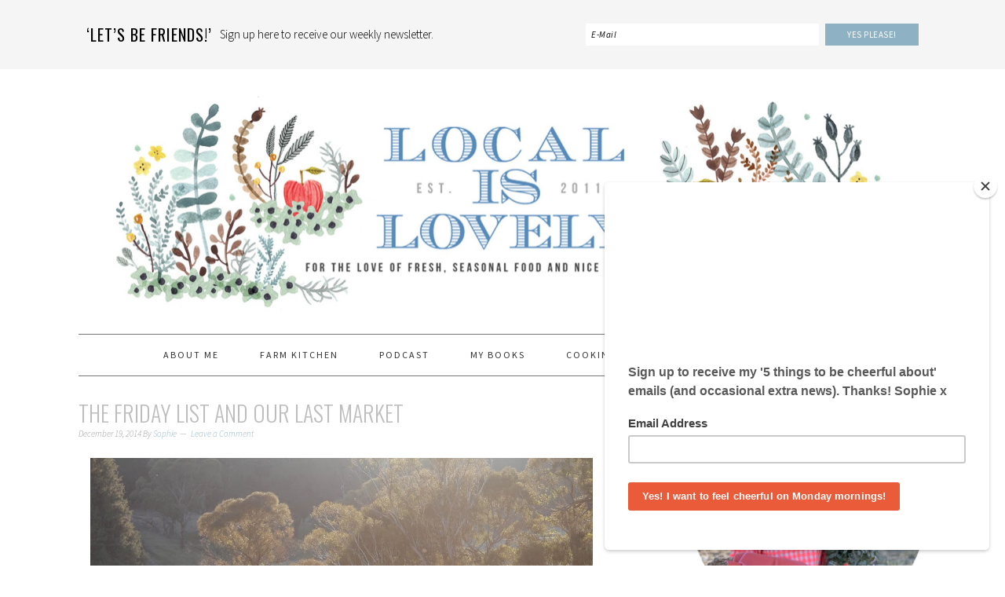

--- FILE ---
content_type: text/html; charset=UTF-8
request_url: https://local-lovely.com/the-friday-list-and-our-last-market/
body_size: 16588
content:
<!DOCTYPE html>
<html dir="ltr" lang="en-US"
	prefix="og: https://ogp.me/ns#" >
<head >
<meta charset="UTF-8" />
<meta name="viewport" content="width=device-width, initial-scale=1" />
<title>The Friday list and our last market - Local is Lovely</title>
	<style>img:is([sizes="auto" i], [sizes^="auto," i]) { contain-intrinsic-size: 3000px 1500px }</style>
	
		<!-- All in One SEO 4.3.1.1 - aioseo.com -->
		<meta name="description" content="As some of our regulars might know, tomorrow&#039;s market (North Sydney) will be our last (for the forseeable future at least!). After over 10 years selling Mandagery Creek Venison at farmers markets, we are making some changes and somewhat reluctantly, evolving with some new retail opportunities. The whole Hansen family has loved our our time at" />
		<meta name="robots" content="max-image-preview:large" />
		<link rel="canonical" href="https://local-lovely.com/the-friday-list-and-our-last-market/" />
		<meta name="generator" content="All in One SEO (AIOSEO) 4.3.1.1 " />
		<meta property="og:locale" content="en_US" />
		<meta property="og:site_name" content="Local is Lovely - Recipes &amp; Resources" />
		<meta property="og:type" content="article" />
		<meta property="og:title" content="The Friday list and our last market - Local is Lovely" />
		<meta property="og:description" content="As some of our regulars might know, tomorrow&#039;s market (North Sydney) will be our last (for the forseeable future at least!). After over 10 years selling Mandagery Creek Venison at farmers markets, we are making some changes and somewhat reluctantly, evolving with some new retail opportunities. The whole Hansen family has loved our our time at" />
		<meta property="og:url" content="https://local-lovely.com/the-friday-list-and-our-last-market/" />
		<meta property="article:published_time" content="2014-12-19T06:30:00+00:00" />
		<meta property="article:modified_time" content="2015-04-09T04:30:44+00:00" />
		<meta name="twitter:card" content="summary_large_image" />
		<meta name="twitter:title" content="The Friday list and our last market - Local is Lovely" />
		<meta name="twitter:description" content="As some of our regulars might know, tomorrow&#039;s market (North Sydney) will be our last (for the forseeable future at least!). After over 10 years selling Mandagery Creek Venison at farmers markets, we are making some changes and somewhat reluctantly, evolving with some new retail opportunities. The whole Hansen family has loved our our time at" />
		<script type="application/ld+json" class="aioseo-schema">
			{"@context":"https:\/\/schema.org","@graph":[{"@type":"BlogPosting","@id":"https:\/\/local-lovely.com\/the-friday-list-and-our-last-market\/#blogposting","name":"The Friday list and our last market - Local is Lovely","headline":"The Friday list and our last market","author":{"@id":"https:\/\/local-lovely.com\/author\/sophie\/#author"},"publisher":{"@id":"https:\/\/local-lovely.com\/#organization"},"image":{"@type":"ImageObject","url":"https:\/\/local-lovely.com\/wp-content\/uploads\/2014\/12\/IMG_3086.jpg","width":1024,"height":682},"datePublished":"2014-12-19T06:30:00+00:00","dateModified":"2015-04-09T04:30:44+00:00","inLanguage":"en-US","mainEntityOfPage":{"@id":"https:\/\/local-lovely.com\/the-friday-list-and-our-last-market\/#webpage"},"isPartOf":{"@id":"https:\/\/local-lovely.com\/the-friday-list-and-our-last-market\/#webpage"},"articleSection":"The Friday List, Uncategorized"},{"@type":"BreadcrumbList","@id":"https:\/\/local-lovely.com\/the-friday-list-and-our-last-market\/#breadcrumblist","itemListElement":[{"@type":"ListItem","@id":"https:\/\/local-lovely.com\/#listItem","position":1,"item":{"@type":"WebPage","@id":"https:\/\/local-lovely.com\/","name":"Home","description":"Recipes & Resources","url":"https:\/\/local-lovely.com\/"},"nextItem":"https:\/\/local-lovely.com\/the-friday-list-and-our-last-market\/#listItem"},{"@type":"ListItem","@id":"https:\/\/local-lovely.com\/the-friday-list-and-our-last-market\/#listItem","position":2,"item":{"@type":"WebPage","@id":"https:\/\/local-lovely.com\/the-friday-list-and-our-last-market\/","name":"The Friday list and our last market","description":"As some of our regulars might know, tomorrow's market (North Sydney) will be our last (for the forseeable future at least!). After over 10 years selling Mandagery Creek Venison at farmers markets, we are making some changes and somewhat reluctantly, evolving with some new retail opportunities. The whole Hansen family has loved our our time at","url":"https:\/\/local-lovely.com\/the-friday-list-and-our-last-market\/"},"previousItem":"https:\/\/local-lovely.com\/#listItem"}]},{"@type":"Organization","@id":"https:\/\/local-lovely.com\/#organization","name":"Local is Lovely","url":"https:\/\/local-lovely.com\/"},{"@type":"Person","@id":"https:\/\/local-lovely.com\/author\/sophie\/#author","url":"https:\/\/local-lovely.com\/author\/sophie\/","name":"Sophie","image":{"@type":"ImageObject","@id":"https:\/\/local-lovely.com\/the-friday-list-and-our-last-market\/#authorImage","url":"https:\/\/secure.gravatar.com\/avatar\/12bf2fe5396fc278e087b338edc9361712edb286967c8164b5e8d639fe70180d?s=96&d=mm&r=g","width":96,"height":96,"caption":"Sophie"}},{"@type":"WebPage","@id":"https:\/\/local-lovely.com\/the-friday-list-and-our-last-market\/#webpage","url":"https:\/\/local-lovely.com\/the-friday-list-and-our-last-market\/","name":"The Friday list and our last market - Local is Lovely","description":"As some of our regulars might know, tomorrow's market (North Sydney) will be our last (for the forseeable future at least!). After over 10 years selling Mandagery Creek Venison at farmers markets, we are making some changes and somewhat reluctantly, evolving with some new retail opportunities. The whole Hansen family has loved our our time at","inLanguage":"en-US","isPartOf":{"@id":"https:\/\/local-lovely.com\/#website"},"breadcrumb":{"@id":"https:\/\/local-lovely.com\/the-friday-list-and-our-last-market\/#breadcrumblist"},"author":{"@id":"https:\/\/local-lovely.com\/author\/sophie\/#author"},"creator":{"@id":"https:\/\/local-lovely.com\/author\/sophie\/#author"},"image":{"@type":"ImageObject","url":"https:\/\/local-lovely.com\/wp-content\/uploads\/2014\/12\/IMG_3086.jpg","@id":"https:\/\/local-lovely.com\/#mainImage","width":1024,"height":682},"primaryImageOfPage":{"@id":"https:\/\/local-lovely.com\/the-friday-list-and-our-last-market\/#mainImage"},"datePublished":"2014-12-19T06:30:00+00:00","dateModified":"2015-04-09T04:30:44+00:00"},{"@type":"WebSite","@id":"https:\/\/local-lovely.com\/#website","url":"https:\/\/local-lovely.com\/","name":"Local is Lovely","description":"Recipes & Resources","inLanguage":"en-US","publisher":{"@id":"https:\/\/local-lovely.com\/#organization"}}]}
		</script>
		<!-- All in One SEO -->


			<style type="text/css">
				.slide-excerpt { width: 50%; }
				.slide-excerpt { bottom: 0; }
				.slide-excerpt { right: 0; }
				.flexslider { max-width: 680px; max-height: 350px; }
				.slide-image { max-height: 350px; }
			</style>
			<style type="text/css">
				@media only screen
				and (min-device-width : 320px)
				and (max-device-width : 480px) {
					.slide-excerpt { display: none !important; }
				}
			</style> <link rel='dns-prefetch' href='//a.omappapi.com' />
<link rel='dns-prefetch' href='//fonts.googleapis.com' />
<link rel="alternate" type="application/rss+xml" title="Local is Lovely &raquo; Feed" href="https://local-lovely.com/feed/" />
<link rel="alternate" type="application/rss+xml" title="Local is Lovely &raquo; Comments Feed" href="https://local-lovely.com/comments/feed/" />
<link rel="alternate" type="application/rss+xml" title="Local is Lovely &raquo; The Friday list and our last market Comments Feed" href="https://local-lovely.com/the-friday-list-and-our-last-market/feed/" />
		<!-- This site uses the Google Analytics by MonsterInsights plugin v9.11.1 - Using Analytics tracking - https://www.monsterinsights.com/ -->
							<script src="//www.googletagmanager.com/gtag/js?id=G-K48QKHJT4X"  data-cfasync="false" data-wpfc-render="false" type="text/javascript" async></script>
			<script data-cfasync="false" data-wpfc-render="false" type="text/javascript">
				var mi_version = '9.11.1';
				var mi_track_user = true;
				var mi_no_track_reason = '';
								var MonsterInsightsDefaultLocations = {"page_location":"https:\/\/local-lovely.com\/the-friday-list-and-our-last-market\/"};
								MonsterInsightsDefaultLocations.page_location = window.location.href;
								if ( typeof MonsterInsightsPrivacyGuardFilter === 'function' ) {
					var MonsterInsightsLocations = (typeof MonsterInsightsExcludeQuery === 'object') ? MonsterInsightsPrivacyGuardFilter( MonsterInsightsExcludeQuery ) : MonsterInsightsPrivacyGuardFilter( MonsterInsightsDefaultLocations );
				} else {
					var MonsterInsightsLocations = (typeof MonsterInsightsExcludeQuery === 'object') ? MonsterInsightsExcludeQuery : MonsterInsightsDefaultLocations;
				}

								var disableStrs = [
										'ga-disable-G-K48QKHJT4X',
									];

				/* Function to detect opted out users */
				function __gtagTrackerIsOptedOut() {
					for (var index = 0; index < disableStrs.length; index++) {
						if (document.cookie.indexOf(disableStrs[index] + '=true') > -1) {
							return true;
						}
					}

					return false;
				}

				/* Disable tracking if the opt-out cookie exists. */
				if (__gtagTrackerIsOptedOut()) {
					for (var index = 0; index < disableStrs.length; index++) {
						window[disableStrs[index]] = true;
					}
				}

				/* Opt-out function */
				function __gtagTrackerOptout() {
					for (var index = 0; index < disableStrs.length; index++) {
						document.cookie = disableStrs[index] + '=true; expires=Thu, 31 Dec 2099 23:59:59 UTC; path=/';
						window[disableStrs[index]] = true;
					}
				}

				if ('undefined' === typeof gaOptout) {
					function gaOptout() {
						__gtagTrackerOptout();
					}
				}
								window.dataLayer = window.dataLayer || [];

				window.MonsterInsightsDualTracker = {
					helpers: {},
					trackers: {},
				};
				if (mi_track_user) {
					function __gtagDataLayer() {
						dataLayer.push(arguments);
					}

					function __gtagTracker(type, name, parameters) {
						if (!parameters) {
							parameters = {};
						}

						if (parameters.send_to) {
							__gtagDataLayer.apply(null, arguments);
							return;
						}

						if (type === 'event') {
														parameters.send_to = monsterinsights_frontend.v4_id;
							var hookName = name;
							if (typeof parameters['event_category'] !== 'undefined') {
								hookName = parameters['event_category'] + ':' + name;
							}

							if (typeof MonsterInsightsDualTracker.trackers[hookName] !== 'undefined') {
								MonsterInsightsDualTracker.trackers[hookName](parameters);
							} else {
								__gtagDataLayer('event', name, parameters);
							}
							
						} else {
							__gtagDataLayer.apply(null, arguments);
						}
					}

					__gtagTracker('js', new Date());
					__gtagTracker('set', {
						'developer_id.dZGIzZG': true,
											});
					if ( MonsterInsightsLocations.page_location ) {
						__gtagTracker('set', MonsterInsightsLocations);
					}
										__gtagTracker('config', 'G-K48QKHJT4X', {"forceSSL":"true"} );
										window.gtag = __gtagTracker;										(function () {
						/* https://developers.google.com/analytics/devguides/collection/analyticsjs/ */
						/* ga and __gaTracker compatibility shim. */
						var noopfn = function () {
							return null;
						};
						var newtracker = function () {
							return new Tracker();
						};
						var Tracker = function () {
							return null;
						};
						var p = Tracker.prototype;
						p.get = noopfn;
						p.set = noopfn;
						p.send = function () {
							var args = Array.prototype.slice.call(arguments);
							args.unshift('send');
							__gaTracker.apply(null, args);
						};
						var __gaTracker = function () {
							var len = arguments.length;
							if (len === 0) {
								return;
							}
							var f = arguments[len - 1];
							if (typeof f !== 'object' || f === null || typeof f.hitCallback !== 'function') {
								if ('send' === arguments[0]) {
									var hitConverted, hitObject = false, action;
									if ('event' === arguments[1]) {
										if ('undefined' !== typeof arguments[3]) {
											hitObject = {
												'eventAction': arguments[3],
												'eventCategory': arguments[2],
												'eventLabel': arguments[4],
												'value': arguments[5] ? arguments[5] : 1,
											}
										}
									}
									if ('pageview' === arguments[1]) {
										if ('undefined' !== typeof arguments[2]) {
											hitObject = {
												'eventAction': 'page_view',
												'page_path': arguments[2],
											}
										}
									}
									if (typeof arguments[2] === 'object') {
										hitObject = arguments[2];
									}
									if (typeof arguments[5] === 'object') {
										Object.assign(hitObject, arguments[5]);
									}
									if ('undefined' !== typeof arguments[1].hitType) {
										hitObject = arguments[1];
										if ('pageview' === hitObject.hitType) {
											hitObject.eventAction = 'page_view';
										}
									}
									if (hitObject) {
										action = 'timing' === arguments[1].hitType ? 'timing_complete' : hitObject.eventAction;
										hitConverted = mapArgs(hitObject);
										__gtagTracker('event', action, hitConverted);
									}
								}
								return;
							}

							function mapArgs(args) {
								var arg, hit = {};
								var gaMap = {
									'eventCategory': 'event_category',
									'eventAction': 'event_action',
									'eventLabel': 'event_label',
									'eventValue': 'event_value',
									'nonInteraction': 'non_interaction',
									'timingCategory': 'event_category',
									'timingVar': 'name',
									'timingValue': 'value',
									'timingLabel': 'event_label',
									'page': 'page_path',
									'location': 'page_location',
									'title': 'page_title',
									'referrer' : 'page_referrer',
								};
								for (arg in args) {
																		if (!(!args.hasOwnProperty(arg) || !gaMap.hasOwnProperty(arg))) {
										hit[gaMap[arg]] = args[arg];
									} else {
										hit[arg] = args[arg];
									}
								}
								return hit;
							}

							try {
								f.hitCallback();
							} catch (ex) {
							}
						};
						__gaTracker.create = newtracker;
						__gaTracker.getByName = newtracker;
						__gaTracker.getAll = function () {
							return [];
						};
						__gaTracker.remove = noopfn;
						__gaTracker.loaded = true;
						window['__gaTracker'] = __gaTracker;
					})();
									} else {
										console.log("");
					(function () {
						function __gtagTracker() {
							return null;
						}

						window['__gtagTracker'] = __gtagTracker;
						window['gtag'] = __gtagTracker;
					})();
									}
			</script>
							<!-- / Google Analytics by MonsterInsights -->
		<script type="text/javascript">
/* <![CDATA[ */
window._wpemojiSettings = {"baseUrl":"https:\/\/s.w.org\/images\/core\/emoji\/16.0.1\/72x72\/","ext":".png","svgUrl":"https:\/\/s.w.org\/images\/core\/emoji\/16.0.1\/svg\/","svgExt":".svg","source":{"concatemoji":"https:\/\/local-lovely.com\/wp-includes\/js\/wp-emoji-release.min.js?ver=6.8.3"}};
/*! This file is auto-generated */
!function(s,n){var o,i,e;function c(e){try{var t={supportTests:e,timestamp:(new Date).valueOf()};sessionStorage.setItem(o,JSON.stringify(t))}catch(e){}}function p(e,t,n){e.clearRect(0,0,e.canvas.width,e.canvas.height),e.fillText(t,0,0);var t=new Uint32Array(e.getImageData(0,0,e.canvas.width,e.canvas.height).data),a=(e.clearRect(0,0,e.canvas.width,e.canvas.height),e.fillText(n,0,0),new Uint32Array(e.getImageData(0,0,e.canvas.width,e.canvas.height).data));return t.every(function(e,t){return e===a[t]})}function u(e,t){e.clearRect(0,0,e.canvas.width,e.canvas.height),e.fillText(t,0,0);for(var n=e.getImageData(16,16,1,1),a=0;a<n.data.length;a++)if(0!==n.data[a])return!1;return!0}function f(e,t,n,a){switch(t){case"flag":return n(e,"\ud83c\udff3\ufe0f\u200d\u26a7\ufe0f","\ud83c\udff3\ufe0f\u200b\u26a7\ufe0f")?!1:!n(e,"\ud83c\udde8\ud83c\uddf6","\ud83c\udde8\u200b\ud83c\uddf6")&&!n(e,"\ud83c\udff4\udb40\udc67\udb40\udc62\udb40\udc65\udb40\udc6e\udb40\udc67\udb40\udc7f","\ud83c\udff4\u200b\udb40\udc67\u200b\udb40\udc62\u200b\udb40\udc65\u200b\udb40\udc6e\u200b\udb40\udc67\u200b\udb40\udc7f");case"emoji":return!a(e,"\ud83e\udedf")}return!1}function g(e,t,n,a){var r="undefined"!=typeof WorkerGlobalScope&&self instanceof WorkerGlobalScope?new OffscreenCanvas(300,150):s.createElement("canvas"),o=r.getContext("2d",{willReadFrequently:!0}),i=(o.textBaseline="top",o.font="600 32px Arial",{});return e.forEach(function(e){i[e]=t(o,e,n,a)}),i}function t(e){var t=s.createElement("script");t.src=e,t.defer=!0,s.head.appendChild(t)}"undefined"!=typeof Promise&&(o="wpEmojiSettingsSupports",i=["flag","emoji"],n.supports={everything:!0,everythingExceptFlag:!0},e=new Promise(function(e){s.addEventListener("DOMContentLoaded",e,{once:!0})}),new Promise(function(t){var n=function(){try{var e=JSON.parse(sessionStorage.getItem(o));if("object"==typeof e&&"number"==typeof e.timestamp&&(new Date).valueOf()<e.timestamp+604800&&"object"==typeof e.supportTests)return e.supportTests}catch(e){}return null}();if(!n){if("undefined"!=typeof Worker&&"undefined"!=typeof OffscreenCanvas&&"undefined"!=typeof URL&&URL.createObjectURL&&"undefined"!=typeof Blob)try{var e="postMessage("+g.toString()+"("+[JSON.stringify(i),f.toString(),p.toString(),u.toString()].join(",")+"));",a=new Blob([e],{type:"text/javascript"}),r=new Worker(URL.createObjectURL(a),{name:"wpTestEmojiSupports"});return void(r.onmessage=function(e){c(n=e.data),r.terminate(),t(n)})}catch(e){}c(n=g(i,f,p,u))}t(n)}).then(function(e){for(var t in e)n.supports[t]=e[t],n.supports.everything=n.supports.everything&&n.supports[t],"flag"!==t&&(n.supports.everythingExceptFlag=n.supports.everythingExceptFlag&&n.supports[t]);n.supports.everythingExceptFlag=n.supports.everythingExceptFlag&&!n.supports.flag,n.DOMReady=!1,n.readyCallback=function(){n.DOMReady=!0}}).then(function(){return e}).then(function(){var e;n.supports.everything||(n.readyCallback(),(e=n.source||{}).concatemoji?t(e.concatemoji):e.wpemoji&&e.twemoji&&(t(e.twemoji),t(e.wpemoji)))}))}((window,document),window._wpemojiSettings);
/* ]]> */
</script>
<link rel='stylesheet' id='foodie-pro-theme-css' href='https://local-lovely.com/wp-content/themes/foodiepro/style.css?ver=2.1.1' type='text/css' media='all' />
<style id='foodie-pro-theme-inline-css' type='text/css'>
body, .site-description{color:#666666;}h1.entry-title, .entry-title a, .widgettitle, .recipes-top .widgettitle, .footer-widgets .widgettitle{color:#bebebe;}.footer-widgets, .recipes-top, .form-allowed-tags{color:#8eb1c4;}a, .entry-meta a, .post-info a, .post-meta a, .site-footer a, .entry-content a{color:#8eb1c4;}a:hover, .entry-meta a:hover, .post-info a:hover, .post-meta a:hover, .site-footer a:hover{color:#8eb1c4;}.enews-widget input[type="submit"]{background:#8eb1c4;}.enews-widget input[type="submit"]:hover{background:#8eb1c4;}.button:hover, button:hover, .enews-widget input[type="submit"]:hover{color:#2d8fc4;}body{font-family:"Source Sans Pro","Helvetica Neue",sans-serif;}input, select, textarea, .wp-caption-text, .site-description, .entry-meta, .post-info, .post-meta{font-family:"Source Sans Pro","Helvetica Neue",sans-serif;}h1, h2, h3, h4, h5, h6, .site-title, .entry-title, .widgettitle{font-family:"Oswald","Helvetica Neue",sans-serif;}
</style>
<style id='wp-emoji-styles-inline-css' type='text/css'>

	img.wp-smiley, img.emoji {
		display: inline !important;
		border: none !important;
		box-shadow: none !important;
		height: 1em !important;
		width: 1em !important;
		margin: 0 0.07em !important;
		vertical-align: -0.1em !important;
		background: none !important;
		padding: 0 !important;
	}
</style>
<link rel='stylesheet' id='wp-block-library-css' href='https://local-lovely.com/wp-includes/css/dist/block-library/style.min.css?ver=6.8.3' type='text/css' media='all' />
<style id='classic-theme-styles-inline-css' type='text/css'>
/*! This file is auto-generated */
.wp-block-button__link{color:#fff;background-color:#32373c;border-radius:9999px;box-shadow:none;text-decoration:none;padding:calc(.667em + 2px) calc(1.333em + 2px);font-size:1.125em}.wp-block-file__button{background:#32373c;color:#fff;text-decoration:none}
</style>
<style id='global-styles-inline-css' type='text/css'>
:root{--wp--preset--aspect-ratio--square: 1;--wp--preset--aspect-ratio--4-3: 4/3;--wp--preset--aspect-ratio--3-4: 3/4;--wp--preset--aspect-ratio--3-2: 3/2;--wp--preset--aspect-ratio--2-3: 2/3;--wp--preset--aspect-ratio--16-9: 16/9;--wp--preset--aspect-ratio--9-16: 9/16;--wp--preset--color--black: #000000;--wp--preset--color--cyan-bluish-gray: #abb8c3;--wp--preset--color--white: #ffffff;--wp--preset--color--pale-pink: #f78da7;--wp--preset--color--vivid-red: #cf2e2e;--wp--preset--color--luminous-vivid-orange: #ff6900;--wp--preset--color--luminous-vivid-amber: #fcb900;--wp--preset--color--light-green-cyan: #7bdcb5;--wp--preset--color--vivid-green-cyan: #00d084;--wp--preset--color--pale-cyan-blue: #8ed1fc;--wp--preset--color--vivid-cyan-blue: #0693e3;--wp--preset--color--vivid-purple: #9b51e0;--wp--preset--gradient--vivid-cyan-blue-to-vivid-purple: linear-gradient(135deg,rgba(6,147,227,1) 0%,rgb(155,81,224) 100%);--wp--preset--gradient--light-green-cyan-to-vivid-green-cyan: linear-gradient(135deg,rgb(122,220,180) 0%,rgb(0,208,130) 100%);--wp--preset--gradient--luminous-vivid-amber-to-luminous-vivid-orange: linear-gradient(135deg,rgba(252,185,0,1) 0%,rgba(255,105,0,1) 100%);--wp--preset--gradient--luminous-vivid-orange-to-vivid-red: linear-gradient(135deg,rgba(255,105,0,1) 0%,rgb(207,46,46) 100%);--wp--preset--gradient--very-light-gray-to-cyan-bluish-gray: linear-gradient(135deg,rgb(238,238,238) 0%,rgb(169,184,195) 100%);--wp--preset--gradient--cool-to-warm-spectrum: linear-gradient(135deg,rgb(74,234,220) 0%,rgb(151,120,209) 20%,rgb(207,42,186) 40%,rgb(238,44,130) 60%,rgb(251,105,98) 80%,rgb(254,248,76) 100%);--wp--preset--gradient--blush-light-purple: linear-gradient(135deg,rgb(255,206,236) 0%,rgb(152,150,240) 100%);--wp--preset--gradient--blush-bordeaux: linear-gradient(135deg,rgb(254,205,165) 0%,rgb(254,45,45) 50%,rgb(107,0,62) 100%);--wp--preset--gradient--luminous-dusk: linear-gradient(135deg,rgb(255,203,112) 0%,rgb(199,81,192) 50%,rgb(65,88,208) 100%);--wp--preset--gradient--pale-ocean: linear-gradient(135deg,rgb(255,245,203) 0%,rgb(182,227,212) 50%,rgb(51,167,181) 100%);--wp--preset--gradient--electric-grass: linear-gradient(135deg,rgb(202,248,128) 0%,rgb(113,206,126) 100%);--wp--preset--gradient--midnight: linear-gradient(135deg,rgb(2,3,129) 0%,rgb(40,116,252) 100%);--wp--preset--font-size--small: 13px;--wp--preset--font-size--medium: 20px;--wp--preset--font-size--large: 36px;--wp--preset--font-size--x-large: 42px;--wp--preset--spacing--20: 0.44rem;--wp--preset--spacing--30: 0.67rem;--wp--preset--spacing--40: 1rem;--wp--preset--spacing--50: 1.5rem;--wp--preset--spacing--60: 2.25rem;--wp--preset--spacing--70: 3.38rem;--wp--preset--spacing--80: 5.06rem;--wp--preset--shadow--natural: 6px 6px 9px rgba(0, 0, 0, 0.2);--wp--preset--shadow--deep: 12px 12px 50px rgba(0, 0, 0, 0.4);--wp--preset--shadow--sharp: 6px 6px 0px rgba(0, 0, 0, 0.2);--wp--preset--shadow--outlined: 6px 6px 0px -3px rgba(255, 255, 255, 1), 6px 6px rgba(0, 0, 0, 1);--wp--preset--shadow--crisp: 6px 6px 0px rgba(0, 0, 0, 1);}:where(.is-layout-flex){gap: 0.5em;}:where(.is-layout-grid){gap: 0.5em;}body .is-layout-flex{display: flex;}.is-layout-flex{flex-wrap: wrap;align-items: center;}.is-layout-flex > :is(*, div){margin: 0;}body .is-layout-grid{display: grid;}.is-layout-grid > :is(*, div){margin: 0;}:where(.wp-block-columns.is-layout-flex){gap: 2em;}:where(.wp-block-columns.is-layout-grid){gap: 2em;}:where(.wp-block-post-template.is-layout-flex){gap: 1.25em;}:where(.wp-block-post-template.is-layout-grid){gap: 1.25em;}.has-black-color{color: var(--wp--preset--color--black) !important;}.has-cyan-bluish-gray-color{color: var(--wp--preset--color--cyan-bluish-gray) !important;}.has-white-color{color: var(--wp--preset--color--white) !important;}.has-pale-pink-color{color: var(--wp--preset--color--pale-pink) !important;}.has-vivid-red-color{color: var(--wp--preset--color--vivid-red) !important;}.has-luminous-vivid-orange-color{color: var(--wp--preset--color--luminous-vivid-orange) !important;}.has-luminous-vivid-amber-color{color: var(--wp--preset--color--luminous-vivid-amber) !important;}.has-light-green-cyan-color{color: var(--wp--preset--color--light-green-cyan) !important;}.has-vivid-green-cyan-color{color: var(--wp--preset--color--vivid-green-cyan) !important;}.has-pale-cyan-blue-color{color: var(--wp--preset--color--pale-cyan-blue) !important;}.has-vivid-cyan-blue-color{color: var(--wp--preset--color--vivid-cyan-blue) !important;}.has-vivid-purple-color{color: var(--wp--preset--color--vivid-purple) !important;}.has-black-background-color{background-color: var(--wp--preset--color--black) !important;}.has-cyan-bluish-gray-background-color{background-color: var(--wp--preset--color--cyan-bluish-gray) !important;}.has-white-background-color{background-color: var(--wp--preset--color--white) !important;}.has-pale-pink-background-color{background-color: var(--wp--preset--color--pale-pink) !important;}.has-vivid-red-background-color{background-color: var(--wp--preset--color--vivid-red) !important;}.has-luminous-vivid-orange-background-color{background-color: var(--wp--preset--color--luminous-vivid-orange) !important;}.has-luminous-vivid-amber-background-color{background-color: var(--wp--preset--color--luminous-vivid-amber) !important;}.has-light-green-cyan-background-color{background-color: var(--wp--preset--color--light-green-cyan) !important;}.has-vivid-green-cyan-background-color{background-color: var(--wp--preset--color--vivid-green-cyan) !important;}.has-pale-cyan-blue-background-color{background-color: var(--wp--preset--color--pale-cyan-blue) !important;}.has-vivid-cyan-blue-background-color{background-color: var(--wp--preset--color--vivid-cyan-blue) !important;}.has-vivid-purple-background-color{background-color: var(--wp--preset--color--vivid-purple) !important;}.has-black-border-color{border-color: var(--wp--preset--color--black) !important;}.has-cyan-bluish-gray-border-color{border-color: var(--wp--preset--color--cyan-bluish-gray) !important;}.has-white-border-color{border-color: var(--wp--preset--color--white) !important;}.has-pale-pink-border-color{border-color: var(--wp--preset--color--pale-pink) !important;}.has-vivid-red-border-color{border-color: var(--wp--preset--color--vivid-red) !important;}.has-luminous-vivid-orange-border-color{border-color: var(--wp--preset--color--luminous-vivid-orange) !important;}.has-luminous-vivid-amber-border-color{border-color: var(--wp--preset--color--luminous-vivid-amber) !important;}.has-light-green-cyan-border-color{border-color: var(--wp--preset--color--light-green-cyan) !important;}.has-vivid-green-cyan-border-color{border-color: var(--wp--preset--color--vivid-green-cyan) !important;}.has-pale-cyan-blue-border-color{border-color: var(--wp--preset--color--pale-cyan-blue) !important;}.has-vivid-cyan-blue-border-color{border-color: var(--wp--preset--color--vivid-cyan-blue) !important;}.has-vivid-purple-border-color{border-color: var(--wp--preset--color--vivid-purple) !important;}.has-vivid-cyan-blue-to-vivid-purple-gradient-background{background: var(--wp--preset--gradient--vivid-cyan-blue-to-vivid-purple) !important;}.has-light-green-cyan-to-vivid-green-cyan-gradient-background{background: var(--wp--preset--gradient--light-green-cyan-to-vivid-green-cyan) !important;}.has-luminous-vivid-amber-to-luminous-vivid-orange-gradient-background{background: var(--wp--preset--gradient--luminous-vivid-amber-to-luminous-vivid-orange) !important;}.has-luminous-vivid-orange-to-vivid-red-gradient-background{background: var(--wp--preset--gradient--luminous-vivid-orange-to-vivid-red) !important;}.has-very-light-gray-to-cyan-bluish-gray-gradient-background{background: var(--wp--preset--gradient--very-light-gray-to-cyan-bluish-gray) !important;}.has-cool-to-warm-spectrum-gradient-background{background: var(--wp--preset--gradient--cool-to-warm-spectrum) !important;}.has-blush-light-purple-gradient-background{background: var(--wp--preset--gradient--blush-light-purple) !important;}.has-blush-bordeaux-gradient-background{background: var(--wp--preset--gradient--blush-bordeaux) !important;}.has-luminous-dusk-gradient-background{background: var(--wp--preset--gradient--luminous-dusk) !important;}.has-pale-ocean-gradient-background{background: var(--wp--preset--gradient--pale-ocean) !important;}.has-electric-grass-gradient-background{background: var(--wp--preset--gradient--electric-grass) !important;}.has-midnight-gradient-background{background: var(--wp--preset--gradient--midnight) !important;}.has-small-font-size{font-size: var(--wp--preset--font-size--small) !important;}.has-medium-font-size{font-size: var(--wp--preset--font-size--medium) !important;}.has-large-font-size{font-size: var(--wp--preset--font-size--large) !important;}.has-x-large-font-size{font-size: var(--wp--preset--font-size--x-large) !important;}
:where(.wp-block-post-template.is-layout-flex){gap: 1.25em;}:where(.wp-block-post-template.is-layout-grid){gap: 1.25em;}
:where(.wp-block-columns.is-layout-flex){gap: 2em;}:where(.wp-block-columns.is-layout-grid){gap: 2em;}
:root :where(.wp-block-pullquote){font-size: 1.5em;line-height: 1.6;}
</style>
<link rel='stylesheet' id='pinterest-pin-it-button-pro-plugin-styles-css' href='https://local-lovely.com/wp-content/plugins/pinterest-pin-it-button-pro/css/public.css?ver=3.2.3' type='text/css' media='all' />
<link rel='stylesheet' id='pinterest-pin-it-button-pro-public-styles-css' href='https://local-lovely.com/wp-content/plugins/pinterest-pin-it-button-pro/css/public-pro.css?ver=3.2.3' type='text/css' media='all' />
<link rel='stylesheet' id='google-fonts-css' href='//fonts.googleapis.com/css?family=Source+Sans+Pro%3Aregular%2Citalic%2C700%2C200%2C300%2C300italic%2C900%7COswald%3Aregular%2C700%2C300%26subset%3Dlatin%2C&#038;ver=2.1.1' type='text/css' media='all' />
<link rel='stylesheet' id='simple-social-icons-font-css' href='https://local-lovely.com/wp-content/plugins/simple-social-icons/css/style.css?ver=3.0.2' type='text/css' media='all' />
<link rel='stylesheet' id='slider_styles-css' href='https://local-lovely.com/wp-content/plugins/genesis-responsive-slider/assets/style.css?ver=1.0.1' type='text/css' media='all' />
<style type="text/css">
a.pib-hover-btn-link, .pib-img-under-wrapper a[href*="pinterest"].pib-hover-btn-link {
    background-image: url("https://local-lovely.com/wp-content/uploads/2015/04/pinthis1.png") !important;
    width: 168px !important;
    height: 148px !important;
}
.pib-sharebar li { width: 105px; }
</style><script type="text/javascript" src="https://local-lovely.com/wp-content/plugins/google-analytics-for-wordpress/assets/js/frontend-gtag.min.js?ver=9.11.1" id="monsterinsights-frontend-script-js" async="async" data-wp-strategy="async"></script>
<script data-cfasync="false" data-wpfc-render="false" type="text/javascript" id='monsterinsights-frontend-script-js-extra'>/* <![CDATA[ */
var monsterinsights_frontend = {"js_events_tracking":"true","download_extensions":"doc,pdf,ppt,zip,xls,docx,pptx,xlsx","inbound_paths":"[]","home_url":"https:\/\/local-lovely.com","hash_tracking":"false","v4_id":"G-K48QKHJT4X"};/* ]]> */
</script>
<script type="text/javascript" src="https://local-lovely.com/wp-includes/js/jquery/jquery.min.js?ver=3.7.1" id="jquery-core-js"></script>
<script type="text/javascript" src="https://local-lovely.com/wp-includes/js/jquery/jquery-migrate.min.js?ver=3.4.1" id="jquery-migrate-js"></script>
<link rel="https://api.w.org/" href="https://local-lovely.com/wp-json/" /><link rel="alternate" title="JSON" type="application/json" href="https://local-lovely.com/wp-json/wp/v2/posts/36" /><link rel="EditURI" type="application/rsd+xml" title="RSD" href="https://local-lovely.com/xmlrpc.php?rsd" />
<link rel='shortlink' href='https://local-lovely.com/?p=36' />
<link rel="alternate" title="oEmbed (JSON)" type="application/json+oembed" href="https://local-lovely.com/wp-json/oembed/1.0/embed?url=https%3A%2F%2Flocal-lovely.com%2Fthe-friday-list-and-our-last-market%2F" />
<link rel="alternate" title="oEmbed (XML)" type="text/xml+oembed" href="https://local-lovely.com/wp-json/oembed/1.0/embed?url=https%3A%2F%2Flocal-lovely.com%2Fthe-friday-list-and-our-last-market%2F&#038;format=xml" />
<link rel="icon" href="https://local-lovely.com/wp-content/plugins/genesis-favicon-uploader/favicons/favicon.ico" />
<link rel="pingback" href="https://local-lovely.com/xmlrpc.php" />
<script>
  (function(i,s,o,g,r,a,m){i['GoogleAnalyticsObject']=r;i[r]=i[r]||function(){
  (i[r].q=i[r].q||[]).push(arguments)},i[r].l=1*new Date();a=s.createElement(o),
  m=s.getElementsByTagName(o)[0];a.async=1;a.src=g;m.parentNode.insertBefore(a,m)
  })(window,document,'script','https://www.google-analytics.com/analytics.js','ga');

  ga('create', 'UA-81046255-1', 'auto');
  ga('send', 'pageview');

</script><style type="text/css">.site-header { background: url(https://local-lovely.com/wp-content/uploads/2015/04/cropped-LLHeader-Use.jpg) no-repeat !important; }</style>
<meta name="generator" content="Powered by Visual Composer - drag and drop page builder for WordPress."/>
<!--[if lte IE 9]><link rel="stylesheet" type="text/css" href="https://local-lovely.com/wp-content/plugins/js_composer/assets/css/vc_lte_ie9.css" media="screen"><![endif]--><!--[if IE  8]><link rel="stylesheet" type="text/css" href="https://local-lovely.com/wp-content/plugins/js_composer/assets/css/vc-ie8.css" media="screen"><![endif]--><noscript><style> .wpb_animate_when_almost_visible { opacity: 1; }</style></noscript></head>
<body class="wp-singular post-template-default single single-post postid-36 single-format-standard wp-theme-genesis wp-child-theme-foodiepro custom-header header-image header-full-width content-sidebar genesis-breadcrumbs-hidden genesis-footer-widgets-visible foodie-pro wpb-js-composer js-comp-ver-4.7.4 vc_responsive" itemscope itemtype="https://schema.org/WebPage"><div class="before-header"><section id="enews-ext-2" class="widget enews-widget"><div class="widget-wrap"><div class="enews enews-1-field"><h4 class="widget-title widgettitle">&#8216;LET&#8217;S BE FRIENDS!&#8217;</h4>
<p>Sign up here to receive our weekly newsletter.</p>
			<form id="subscribeenews-ext-2" class="enews-form" action="//mandagerycreek.us2.list-manage.com/subscribe/post?u=8d0f230132c25fa69871cef41&amp;id=caadb6a849" method="post"
								name="enews-ext-2"
			>
												<input type="email" value="" id="subbox" class="enews-email" aria-label="E-Mail" placeholder="E-Mail" name="EMAIL"
																																			required="required" />
								<input type="submit" value="Yes Please!" id="subbutton" class="enews-submit" />
			</form>
		</div></div></section>
</div><div class="site-container"><header class="site-header" itemscope itemtype="https://schema.org/WPHeader"><div class="wrap"><div class="title-area"><p class="site-title" itemprop="headline"><a href="https://local-lovely.com/">Local is Lovely</a></p><p class="site-description" itemprop="description">Recipes &amp; Resources</p></div></div></header><nav class="nav-primary" aria-label="Main" itemscope itemtype="https://schema.org/SiteNavigationElement"><div class="wrap"><ul id="menu-main-menu" class="menu genesis-nav-menu menu-primary"><li id="menu-item-2291" class="menu-item menu-item-type-post_type menu-item-object-page menu-item-2291"><a href="https://local-lovely.com/about/" itemprop="url"><span itemprop="name">About me</span></a></li>
<li id="menu-item-2292" class="menu-item menu-item-type-post_type menu-item-object-page menu-item-2292"><a href="https://local-lovely.com/events/" itemprop="url"><span itemprop="name">Farm Kitchen</span></a></li>
<li id="menu-item-3345" class="menu-item menu-item-type-post_type menu-item-object-page menu-item-3345"><a href="https://local-lovely.com/workshops/" itemprop="url"><span itemprop="name">Podcast</span></a></li>
<li id="menu-item-2290" class="menu-item menu-item-type-post_type menu-item-object-page menu-item-2290"><a href="https://local-lovely.com/a-basket-by-the-door/" itemprop="url"><span itemprop="name">My books</span></a></li>
<li id="menu-item-2289" class="menu-item menu-item-type-post_type menu-item-object-page menu-item-2289"><a href="https://local-lovely.com/work-with-me/" itemprop="url"><span itemprop="name">Cooking Classes</span></a></li>
<li id="menu-item-2312" class="menu-item menu-item-type-post_type menu-item-object-page menu-item-2312"><a href="https://local-lovely.com/recipes/" itemprop="url"><span itemprop="name">Recipes</span></a></li>
<li id="menu-item-2311" class="menu-item menu-item-type-post_type menu-item-object-page menu-item-2311"><a href="https://local-lovely.com/contact/" itemprop="url"><span itemprop="name">Contact</span></a></li>
</ul></div></nav><div class="site-inner"><div class="content-sidebar-wrap"><main class="content"><article class="post-36 post type-post status-publish format-standard has-post-thumbnail category-the-friday-list category-uncategorized entry" aria-label="The Friday list and our last market" itemscope itemtype="https://schema.org/CreativeWork"><header class="entry-header"><h1 class="entry-title" itemprop="headline">The Friday list and our last market</h1>
<p class="entry-meta"><time class="entry-time" itemprop="datePublished" datetime="2014-12-19T06:30:00+00:00">December 19, 2014</time> By <span class="entry-author" itemprop="author" itemscope itemtype="https://schema.org/Person"><a href="https://local-lovely.com/author/sophie/" class="entry-author-link" rel="author" itemprop="url"><span class="entry-author-name" itemprop="name">Sophie</span></a></span> <span class="entry-comments-link"><a href="https://local-lovely.com/the-friday-list-and-our-last-market/#respond">Leave a Comment</a></span> </p></header><div class="entry-content" itemprop="text"><div class='mailmunch-forms-before-post' style='display: none !important;'></div><p><a href="https://local-lovely.com/wp-content/uploads/2014/12/IMG_3086.jpg" style="margin-left: 1em; margin-right: 1em;"><img class="pib-hover-img"  decoding="async" border="0" src="https://local-lovely.com/wp-content/uploads/2014/12/IMG_3086.jpg" height="426" width="640" /></a></p>
<p>As some of our regulars might know, tomorrow&#8217;s market (North Sydney) will be our last (for the forseeable future at least!). After over 10 years selling <a href="http://www.mandagerycreek.com.au/" target="_blank">Mandagery Creek Venison</a> at farmers markets, we are making some changes and somewhat reluctantly, evolving with some new retail opportunities.&nbsp;The whole Hansen family has loved our our time at the markets and will miss all our lovely regulars greatly but it&#8217;s time to hand our space over to the next person.</p>
<p>Thank you so very much to all our regulars, you have become great friends over the years and we&#8217;ll miss seeing you all every couple of weeks. Thank you also to Tim&#8217;s family for helping out at the stand over the years, and all those early mornings! We have some exciting plans for <a href="http://www.mandagerycreek.com.au/" target="_blank">Mandagery Creek Venison</a> come 2015 so  watch this space, but those still wanting to purchase our venison at the Northside and Pyrmont markets can still do so via our friends at <a href="http://www.trunkey.com.au/" target="_blank">Trunkey Creek Pork</a>. Just call  Tim on 0417 488 619, place your order and we&#8217;ll pack it up and send it down to pick up at the Trunkey Creek stand.</p>
<h3>The Friday List</h3>
<p>This is also my last Friday List for 2014, I hope you&#8217;ve enjoyed discovering new blogs, sites, recipes and foods here and look forward to sharing much more next year. In the meantime, happy reading!</p>
<p><a href="http://365docobites.com/" target="_blank">365 Docobites</a> is such a fantastic project. An Australian couple is travelling the world creating mini documentaries, one for every day of the year, and they are all fascinating.&nbsp; </p>
<p>A new favourite blog; <a href="http://www.thecrepesofwrath.com/" target="_blank">the Crepes of Wrath</a>, is definitely one to bookmark</p>
<p><a href="http://www.halfbakedharvest.com/homemade-holidays-coconut-caramel-stuffed-chocolate-covered-pretzel-presents/" target="_blank">Coconut, caramel, stuffed chocolate, covered preztels.</a> Oh yes indeed.</p><div class='mailmunch-forms-in-post-middle' style='display: none !important;'></div>
<p>Give yourself a bit of time to get to know <a href="http://lifeandthyme.com/" target="_blank">Life &amp; Thyme</a> &#8211; I just stumbled across this site yesterday and am hooked. So many stories, so many recipes, so much goodness. Love it. </p>
<p><a href="http://myblueandwhitekitchen.com/home/2014/12/8/saint-lucias-day-saffron-knots-with-orange-almond-filling-for-life-thyme" target="_blank">My Blue and White Kitchen makes saffron knots with almond and orange filling</a>. Now I want to too. </p>
<p><a href="http://themerrythought.com/recipes/cranberry-pine-mocktail/" target="_blank">This cranberry, pine mocktail</a> would be great for Christmas morning but with red currants. Don&#8217;t you think?</p>
<p>Yummo, c<a href="http://chocolateandzucchini.com/recipes/candy-mignardises/cinnamon-granola-chocolate-bars-recipe/" target="_blank">innamon, granola chocolate bars</a>&#8230;and/or <a href="http://pratos-e-travessas.blogspot.com.au/2014/11/caracois-de-ricotta-arandos-e.html" target="_blank">cranberry ricotta and pistachio scrolls</a>. Oh how I love a scroll. </p>
<p>And to finish this Christmas-baking-drinking-fest; a batch of <a href="http://www.southernsouffle.com/2014/12/spiced-pecan-linzer-cookies.html" target="_blank">spiced pecan linzer cookies</a> please.</p>
<div class='mailmunch-forms-after-post' style='display: none !important;'></div><div class="pin-it-btn-wrapper"><a href="//www.pinterest.com/pin/create/button/?url=https%3A%2F%2Flocal-lovely.com%2Fthe-friday-list-and-our-last-market%2F&media=https%3A%2F%2Flocal-lovely.com%2Fwp-content%2Fuploads%2F2014%2F12%2FIMG_3086.jpg&description=The%20Friday%20list%20and%20our%20last%20market" data-pin-do="buttonBookmark" data-pin-config="none"  data-pin-color="gray"   rel="nobox"><img src="//assets.pinterest.com/images/pidgets/pin_it_button.png" title="Pin It" data-pib-button="true" /></a></div><!--<rdf:RDF xmlns:rdf="http://www.w3.org/1999/02/22-rdf-syntax-ns#"
			xmlns:dc="http://purl.org/dc/elements/1.1/"
			xmlns:trackback="http://madskills.com/public/xml/rss/module/trackback/">
		<rdf:Description rdf:about="https://local-lovely.com/the-friday-list-and-our-last-market/"
    dc:identifier="https://local-lovely.com/the-friday-list-and-our-last-market/"
    dc:title="The Friday list and our last market"
    trackback:ping="https://local-lovely.com/the-friday-list-and-our-last-market/trackback/" />
</rdf:RDF>-->
</div><footer class="entry-footer"><p class="entry-meta"><span class="entry-categories">Filed Under: <a href="https://local-lovely.com/category/the-friday-list/" rel="category tag">The Friday List</a>, <a href="https://local-lovely.com/category/uncategorized/" rel="category tag">Uncategorized</a></span> </p></footer></article><div class="adjacent-entry-pagination pagination"><div class="pagination-previous alignleft"><a href="https://local-lovely.com/homemade-christmas-raspberry-vinegar-cordial/" rel="prev"><span class="adjacent-post-link">&#xAB; Homemade Christmas &#8211; Raspberry Vinegar Cordial</span></a></div><div class="pagination-next alignright"><a href="https://local-lovely.com/save-the-date-autumn-workshops/" rel="next"><span class="adjacent-post-link">Save the date &#8211; Autumn workshops! &#xBB;</span></a></div></div>	<div id="respond" class="comment-respond">
		<h3 id="reply-title" class="comment-reply-title">Leave a Reply <small><a rel="nofollow" id="cancel-comment-reply-link" href="/the-friday-list-and-our-last-market/#respond" style="display:none;">Cancel reply</a></small></h3><form action="https://local-lovely.com/wp-comments-post.php?wpe-comment-post=locallovely" method="post" id="commentform" class="comment-form"><p class="comment-notes"><span id="email-notes">Your email address will not be published.</span> <span class="required-field-message">Required fields are marked <span class="required">*</span></span></p><p class="comment-form-comment"><label for="comment">Comment <span class="required">*</span></label> <textarea id="comment" name="comment" cols="45" rows="8" maxlength="65525" required></textarea></p><p class="comment-form-author"><label for="author">Name <span class="required">*</span></label> <input id="author" name="author" type="text" value="" size="30" maxlength="245" autocomplete="name" required /></p>
<p class="comment-form-email"><label for="email">Email <span class="required">*</span></label> <input id="email" name="email" type="email" value="" size="30" maxlength="100" aria-describedby="email-notes" autocomplete="email" required /></p>
<p class="comment-form-url"><label for="url">Website</label> <input id="url" name="url" type="url" value="" size="30" maxlength="200" autocomplete="url" /></p>
<p class="comment-form-cookies-consent"><input id="wp-comment-cookies-consent" name="wp-comment-cookies-consent" type="checkbox" value="yes" /> <label for="wp-comment-cookies-consent">Save my name, email, and website in this browser for the next time I comment.</label></p>
<p class="form-submit"><input name="submit" type="submit" id="submit" class="submit" value="Post Comment" /> <input type='hidden' name='comment_post_ID' value='36' id='comment_post_ID' />
<input type='hidden' name='comment_parent' id='comment_parent' value='0' />
</p><p style="display: none;"><input type="hidden" id="akismet_comment_nonce" name="akismet_comment_nonce" value="8e6739e767" /></p><p style="display: none !important;"><label>&#916;<textarea name="ak_hp_textarea" cols="45" rows="8" maxlength="100"></textarea></label><input type="hidden" id="ak_js_1" name="ak_js" value="133"/><script>document.getElementById( "ak_js_1" ).setAttribute( "value", ( new Date() ).getTime() );</script></p></form>	</div><!-- #respond -->
	</main><aside class="sidebar sidebar-primary widget-area" role="complementary" aria-label="Primary Sidebar" itemscope itemtype="https://schema.org/WPSideBar"><section id="simpleimage-9" class="widget widget_simpleimage"><div class="widget-wrap">

	<p class="simple-image">
		<img width="300" height="300" src="https://local-lovely.com/wp-content/uploads/2023/08/Sophie-Hansen-pic-3-300x300.jpg" class="attachment-medium size-medium" alt="" decoding="async" loading="lazy" srcset="https://local-lovely.com/wp-content/uploads/2023/08/Sophie-Hansen-pic-3-300x300.jpg 300w, https://local-lovely.com/wp-content/uploads/2023/08/Sophie-Hansen-pic-3-150x150.jpg 150w, https://local-lovely.com/wp-content/uploads/2023/08/Sophie-Hansen-pic-3-768x768.jpg 768w, https://local-lovely.com/wp-content/uploads/2023/08/Sophie-Hansen-pic-3-320x320.jpg 320w, https://local-lovely.com/wp-content/uploads/2023/08/Sophie-Hansen-pic-3.jpg 1000w" sizes="auto, (max-width: 300px) 100vw, 300px" />	</p>


</div></section>
<section id="text-2" class="widget widget_text"><div class="widget-wrap">			<div class="textwidget"><div>Hello, I’m Sophie Hansen. I&#8217;m a food writer living with my family on a farm near Orange NSW. This blog is a collection of recipes celebrating good, tasty, seasonal food. Welcome!</div>
</div>
		</div></section>
<section id="simple-social-icons-2" class="widget simple-social-icons"><div class="widget-wrap"><ul class="aligncenter"><li class="ssi-email"><a href="mailto:sophie_hansen@me.com" ><svg role="img" class="social-email" aria-labelledby="social-email-2"><title id="social-email-2">Email</title><use xlink:href="https://local-lovely.com/wp-content/plugins/simple-social-icons/symbol-defs.svg#social-email"></use></svg></a></li><li class="ssi-facebook"><a href="https://www.facebook.com/pages/Local-is-Lovely/322754004414466" target="_blank" rel="noopener noreferrer"><svg role="img" class="social-facebook" aria-labelledby="social-facebook-2"><title id="social-facebook-2">Facebook</title><use xlink:href="https://local-lovely.com/wp-content/plugins/simple-social-icons/symbol-defs.svg#social-facebook"></use></svg></a></li><li class="ssi-instagram"><a href="http://instagram.com/locallovely/" target="_blank" rel="noopener noreferrer"><svg role="img" class="social-instagram" aria-labelledby="social-instagram-2"><title id="social-instagram-2">Instagram</title><use xlink:href="https://local-lovely.com/wp-content/plugins/simple-social-icons/symbol-defs.svg#social-instagram"></use></svg></a></li><li class="ssi-pinterest"><a href="http://pinterest.com/sophie_hansen/" target="_blank" rel="noopener noreferrer"><svg role="img" class="social-pinterest" aria-labelledby="social-pinterest-2"><title id="social-pinterest-2">Pinterest</title><use xlink:href="https://local-lovely.com/wp-content/plugins/simple-social-icons/symbol-defs.svg#social-pinterest"></use></svg></a></li><li class="ssi-rss"><a href="https://local-lovely.com/feed/" target="_blank" rel="noopener noreferrer"><svg role="img" class="social-rss" aria-labelledby="social-rss-2"><title id="social-rss-2">RSS</title><use xlink:href="https://local-lovely.com/wp-content/plugins/simple-social-icons/symbol-defs.svg#social-rss"></use></svg></a></li><li class="ssi-twitter"><a href="https://twitter.com/locallovely" target="_blank" rel="noopener noreferrer"><svg role="img" class="social-twitter" aria-labelledby="social-twitter-2"><title id="social-twitter-2">Twitter</title><use xlink:href="https://local-lovely.com/wp-content/plugins/simple-social-icons/symbol-defs.svg#social-twitter"></use></svg></a></li></ul></div></section>
<section id="search-3" class="widget widget_search"><div class="widget-wrap"><form class="search-form" method="get" action="https://local-lovely.com/" role="search" itemprop="potentialAction" itemscope itemtype="https://schema.org/SearchAction"><input class="search-form-input" type="search" name="s" id="searchform-1" placeholder="Search this website" itemprop="query-input"><input class="search-form-submit" type="submit" value="Search"><meta content="https://local-lovely.com/?s={s}" itemprop="target"></form></div></section>
<section id="simpleimage-12" class="widget widget_simpleimage"><div class="widget-wrap">

	<p class="simple-image">
		<a href="https://www.booktopia.com.au/in-good-company-sophie-hansen/book/9781922351135.html" target="_blank"><img width="1417" height="1782" src="https://local-lovely.com/wp-content/uploads/2021/03/IGC_final.jpg" class="attachment-full size-full" alt="" decoding="async" loading="lazy" srcset="https://local-lovely.com/wp-content/uploads/2021/03/IGC_final.jpg 1417w, https://local-lovely.com/wp-content/uploads/2021/03/IGC_final-239x300.jpg 239w, https://local-lovely.com/wp-content/uploads/2021/03/IGC_final-768x966.jpg 768w, https://local-lovely.com/wp-content/uploads/2021/03/IGC_final-814x1024.jpg 814w" sizes="auto, (max-width: 1417px) 100vw, 1417px" /></a>	</p>


</div></section>
<section id="simpleimage-11" class="widget widget_simpleimage"><div class="widget-wrap">

	<p class="simple-image">
		<a href="https://localislovely.bigcartel.com/product/a-basket-by-the-door" target="_blank"><img width="1560" height="1963" src="https://local-lovely.com/wp-content/uploads/2019/01/0320BAF0-C8E4-453E-BAE4-332C61537B5D.jpeg" class="attachment-full size-full" alt="A Basket by the Door" decoding="async" loading="lazy" srcset="https://local-lovely.com/wp-content/uploads/2019/01/0320BAF0-C8E4-453E-BAE4-332C61537B5D.jpeg 1560w, https://local-lovely.com/wp-content/uploads/2019/01/0320BAF0-C8E4-453E-BAE4-332C61537B5D-238x300.jpeg 238w, https://local-lovely.com/wp-content/uploads/2019/01/0320BAF0-C8E4-453E-BAE4-332C61537B5D-768x966.jpeg 768w, https://local-lovely.com/wp-content/uploads/2019/01/0320BAF0-C8E4-453E-BAE4-332C61537B5D-814x1024.jpeg 814w" sizes="auto, (max-width: 1560px) 100vw, 1560px" /></a>	</p>


</div></section>
<section id="media_image-2" class="widget widget_media_image"><div class="widget-wrap"><a href="https://www.aroundthekitchentable.com.au/"><img width="217" height="300" src="https://local-lovely.com/wp-content/uploads/2023/08/9781922351838-2-217x300.jpg" class="image wp-image-5361  attachment-medium size-medium" alt="" style="max-width: 100%; height: auto;" decoding="async" loading="lazy" srcset="https://local-lovely.com/wp-content/uploads/2023/08/9781922351838-2-217x300.jpg 217w, https://local-lovely.com/wp-content/uploads/2023/08/9781922351838-2.jpg 345w" sizes="auto, (max-width: 217px) 100vw, 217px" /></a></div></section>
<section id="enews-ext-3" class="widget enews-widget"><div class="widget-wrap"><div class="enews enews-1-field">			<form id="subscribeenews-ext-3" class="enews-form" action="//mandagerycreek.us2.list-manage.com/subscribe/post?u=8d0f230132c25fa69871cef41&amp;id=caadb6a849" method="post"
								name="enews-ext-3"
			>
												<input type="email" value="" id="subbox" class="enews-email" aria-label="E-Mail Address" placeholder="E-Mail Address" name="Email"
																																			required="required" />
								<input type="submit" value="Yes Please!" id="subbutton" class="enews-submit" />
			</form>
		</div></div></section>
<section id="custom_html-3" class="widget_text widget widget_custom_html"><div class="widget_text widget-wrap"><div class="textwidget custom-html-widget"><script type="text/javascript" src="//downloads.mailchimp.com/js/signup-forms/popup/unique-methods/embed.js" data-dojo-config="usePlainJson: true, isDebug: false"></script><script type="text/javascript">window.dojoRequire(["mojo/signup-forms/Loader"], function(L) { L.start({"baseUrl":"mc.us2.list-manage.com","uuid":"8d0f230132c25fa69871cef41","lid":"caadb6a849","uniqueMethods":true}) })</script></div></div></section>
</aside></div></div><div class="footer-widgets"><div class="wrap"><div class="widget-area footer-widgets-1 footer-widget-area"><section id="user-profile-2" class="widget user-profile"><div class="widget-wrap"><h4 class="widget-title widgettitle">Connect</h4>
<p><span class="alignleft"><img alt='' src='https://secure.gravatar.com/avatar/12bf2fe5396fc278e087b338edc9361712edb286967c8164b5e8d639fe70180d?s=45&#038;d=mm&#038;r=g' srcset='https://secure.gravatar.com/avatar/12bf2fe5396fc278e087b338edc9361712edb286967c8164b5e8d639fe70180d?s=90&#038;d=mm&#038;r=g 2x' class='avatar avatar-45 photo' height='45' width='45' loading='lazy' decoding='async'/></span>Hello, I'm Sophie Hansen, a<br />
food writer and farmer (or at<br />
least married to one). <a class="pagelink" href="https://local-lovely.com/about/">Read More…</a></p>
</div></section>
<section id="simple-social-icons-3" class="widget simple-social-icons"><div class="widget-wrap"><ul class="aligncenter"><li class="ssi-email"><a href="mailto:sophie_hansen@me.com" ><svg role="img" class="social-email" aria-labelledby="social-email-3"><title id="social-email-3">Email</title><use xlink:href="https://local-lovely.com/wp-content/plugins/simple-social-icons/symbol-defs.svg#social-email"></use></svg></a></li><li class="ssi-facebook"><a href="https://www.facebook.com/pages/Local-is-Lovely/322754004414466" ><svg role="img" class="social-facebook" aria-labelledby="social-facebook-3"><title id="social-facebook-3">Facebook</title><use xlink:href="https://local-lovely.com/wp-content/plugins/simple-social-icons/symbol-defs.svg#social-facebook"></use></svg></a></li><li class="ssi-instagram"><a href="http://instagram.com/locallovely/" ><svg role="img" class="social-instagram" aria-labelledby="social-instagram-3"><title id="social-instagram-3">Instagram</title><use xlink:href="https://local-lovely.com/wp-content/plugins/simple-social-icons/symbol-defs.svg#social-instagram"></use></svg></a></li><li class="ssi-pinterest"><a href="http://pinterest.com/sophie_hansen/" ><svg role="img" class="social-pinterest" aria-labelledby="social-pinterest-3"><title id="social-pinterest-3">Pinterest</title><use xlink:href="https://local-lovely.com/wp-content/plugins/simple-social-icons/symbol-defs.svg#social-pinterest"></use></svg></a></li><li class="ssi-rss"><a href="https://local-lovely.com/feed/" ><svg role="img" class="social-rss" aria-labelledby="social-rss-3"><title id="social-rss-3">RSS</title><use xlink:href="https://local-lovely.com/wp-content/plugins/simple-social-icons/symbol-defs.svg#social-rss"></use></svg></a></li><li class="ssi-twitter"><a href="https://twitter.com/locallovely" ><svg role="img" class="social-twitter" aria-labelledby="social-twitter-3"><title id="social-twitter-3">Twitter</title><use xlink:href="https://local-lovely.com/wp-content/plugins/simple-social-icons/symbol-defs.svg#social-twitter"></use></svg></a></li></ul></div></section>
</div><div class="widget-area footer-widgets-2 footer-widget-area"><section id="featured-post-8" class="widget featured-content featuredpost"><div class="widget-wrap"><article class="simple-grid one-third odd first post-5362 post type-post status-publish format-standard has-post-thumbnail sticky category-uncategorized entry" aria-label="Welcome!"><a href="https://local-lovely.com/welcome/" title="Welcome!" class="alignnone"><img  width="320" height="320" src="https://local-lovely.com/wp-content/uploads/2023/08/IMG_9872-320x320.jpeg" class="entry-image attachment-post" alt="" itemprop="image" decoding="async" loading="lazy" srcset="https://local-lovely.com/wp-content/uploads/2023/08/IMG_9872-320x320.jpeg 320w, https://local-lovely.com/wp-content/uploads/2023/08/IMG_9872-150x150.jpeg 150w" sizes="auto, (max-width: 320px) 100vw, 320px" / data-pin-url=""></a></article><article class="simple-grid one-third post-5510 post type-post status-publish format-standard category-uncategorized entry has-post-thumbnail" aria-label="A special Tuscan dinner for a special Tuscan night"><a href="https://local-lovely.com/a-special-tuscan-dinner-for-a-special-tuscan-night/" title="A special Tuscan dinner for a special Tuscan night" class="alignnone"><img  width="320" height="320" src="https://local-lovely.com/wp-content/uploads/2024/10/IMG_9349_VSCO-2-320x320.jpg" class="entry-image attachment-post" alt="" itemprop="image" decoding="async" loading="lazy" srcset="https://local-lovely.com/wp-content/uploads/2024/10/IMG_9349_VSCO-2-320x320.jpg 320w, https://local-lovely.com/wp-content/uploads/2024/10/IMG_9349_VSCO-2-150x150.jpg 150w" sizes="auto, (max-width: 320px) 100vw, 320px" / data-pin-url=""></a></article><article class="simple-grid one-third odd post-5497 post type-post status-publish format-standard has-post-thumbnail category-baking category-cakes category-savoury-tarts entry" aria-label="A tart and a sponge &#8211; did somebody say Spring?"><a href="https://local-lovely.com/a-tart-and-a-sponge-did-somebody-say-spring/" title="A tart and a sponge &#8211; did somebody say Spring?" class="alignnone"><img  width="320" height="320" src="https://local-lovely.com/wp-content/uploads/2024/09/GoondiwindiCottonxSophieHansen-JUL-2024-MoniqueLovickPhotography-2-320x320.jpg" class="entry-image attachment-post" alt="" itemprop="image" decoding="async" loading="lazy" srcset="https://local-lovely.com/wp-content/uploads/2024/09/GoondiwindiCottonxSophieHansen-JUL-2024-MoniqueLovickPhotography-2-320x320.jpg 320w, https://local-lovely.com/wp-content/uploads/2024/09/GoondiwindiCottonxSophieHansen-JUL-2024-MoniqueLovickPhotography-2-150x150.jpg 150w" sizes="auto, (max-width: 320px) 100vw, 320px" / data-pin-url=""></a></article><article class="simple-grid one-third first post-5492 post type-post status-publish format-standard category-uncategorized entry has-post-thumbnail" aria-label="Baked Porridge for Comfort"><a href="https://local-lovely.com/baked-porridge-for-comfort/" title="Baked Porridge for Comfort" class="alignnone"><img  width="320" height="320" src="https://local-lovely.com/wp-content/uploads/2024/06/baked-porridge-4-copy-320x320.jpg" class="entry-image attachment-post" alt="" itemprop="image" decoding="async" loading="lazy" srcset="https://local-lovely.com/wp-content/uploads/2024/06/baked-porridge-4-copy-320x320.jpg 320w, https://local-lovely.com/wp-content/uploads/2024/06/baked-porridge-4-copy-150x150.jpg 150w" sizes="auto, (max-width: 320px) 100vw, 320px" / data-pin-url=""></a></article><article class="simple-grid one-third odd post-5475 post type-post status-publish format-standard has-post-thumbnail category-baking category-biscuits category-cakes category-savoury-tarts category-sweet-tarts category-uncategorized entry" aria-label="AgFair 2024 &#8211; recipes!"><a href="https://local-lovely.com/agfair-2024-recipes/" title="AgFair 2024 &#8211; recipes!" class="alignnone"><img  width="320" height="320" src="https://local-lovely.com/wp-content/uploads/2024/04/BAP_Spring_strawberry-crumble-slice-4-320x320.jpg" class="entry-image attachment-post" alt="" itemprop="image" decoding="async" loading="lazy" srcset="https://local-lovely.com/wp-content/uploads/2024/04/BAP_Spring_strawberry-crumble-slice-4-320x320.jpg 320w, https://local-lovely.com/wp-content/uploads/2024/04/BAP_Spring_strawberry-crumble-slice-4-150x150.jpg 150w" sizes="auto, (max-width: 320px) 100vw, 320px" / data-pin-url=""></a></article><article class="simple-grid one-third post-5462 post type-post status-publish format-standard category-uncategorized entry has-post-thumbnail" aria-label="Lunch at the Farm Kitchen, April"><a href="https://local-lovely.com/lunch-at-the-farm-kitchen-april/" title="Lunch at the Farm Kitchen, April" class="alignnone"><img  width="320" height="320" src="https://local-lovely.com/wp-content/uploads/2024/04/april-24-41-1-320x320.jpg" class="entry-image attachment-post" alt="" itemprop="image" decoding="async" loading="lazy" srcset="https://local-lovely.com/wp-content/uploads/2024/04/april-24-41-1-320x320.jpg 320w, https://local-lovely.com/wp-content/uploads/2024/04/april-24-41-1-150x150.jpg 150w" sizes="auto, (max-width: 320px) 100vw, 320px" / data-pin-url=""></a></article><article class="simple-grid one-third odd first post-5443 post type-post status-publish format-standard category-uncategorized entry has-post-thumbnail" aria-label="For the love of fig leaves"><a href="https://local-lovely.com/for-the-love-of-fig-leaves/" title="For the love of fig leaves" class="alignnone"><img  width="320" height="320" src="https://local-lovely.com/wp-content/uploads/2024/04/april-24-17-320x320.jpg" class="entry-image attachment-post" alt="" itemprop="image" decoding="async" loading="lazy" srcset="https://local-lovely.com/wp-content/uploads/2024/04/april-24-17-320x320.jpg 320w, https://local-lovely.com/wp-content/uploads/2024/04/april-24-17-150x150.jpg 150w" sizes="auto, (max-width: 320px) 100vw, 320px" / data-pin-url=""></a></article></div></section>
</div><div class="widget-area footer-widgets-3 footer-widget-area"><section id="simpleimage-2" class="widget widget_simpleimage"><div class="widget-wrap">
<h4 class="widget-title widgettitle">Local is Lovely The Book</h4>

	<p class="simple-image">
		<a href="http://localislovely.bigcartel.com/product/local-is-lovely-the-book" target="_blank"><img width="290" height="200" src="https://local-lovely.com/wp-content/uploads/2015/03/book.jpg" class="attachment-full size-full" alt="" decoding="async" loading="lazy" /></a>	</p>


</div></section>
</div></div></div><footer class="site-footer" itemscope itemtype="https://schema.org/WPFooter"><div class="wrap">&#x000A9;&nbsp;2026 Local is Lovely</div></footer></div><script type="speculationrules">
{"prefetch":[{"source":"document","where":{"and":[{"href_matches":"\/*"},{"not":{"href_matches":["\/wp-*.php","\/wp-admin\/*","\/wp-content\/uploads\/*","\/wp-content\/*","\/wp-content\/plugins\/*","\/wp-content\/themes\/foodiepro\/*","\/wp-content\/themes\/genesis\/*","\/*\\?(.+)"]}},{"not":{"selector_matches":"a[rel~=\"nofollow\"]"}},{"not":{"selector_matches":".no-prefetch, .no-prefetch a"}}]},"eagerness":"conservative"}]}
</script>
<script type='text/javascript'>jQuery(document).ready(function($) {$(".flexslider").flexslider({controlsContainer: "#genesis-responsive-slider",animation: "slide",directionNav: 1,controlNav: 1,animationDuration: 800,slideshowSpeed: 4000    });  });</script><style type="text/css" media="screen">#simple-social-icons-2 ul li a, #simple-social-icons-2 ul li a:hover, #simple-social-icons-2 ul li a:focus { background-color: #ffffff !important; border-radius: 30px; color: #000000 !important; border: 0px #ffffff solid !important; font-size: 18px; padding: 9px; }  #simple-social-icons-2 ul li a:hover, #simple-social-icons-2 ul li a:focus { background-color: #ffffff !important; border-color: #ffffff !important; color: #878787 !important; }  #simple-social-icons-2 ul li a:focus { outline: 1px dotted #ffffff !important; } #simple-social-icons-3 ul li a, #simple-social-icons-3 ul li a:hover, #simple-social-icons-3 ul li a:focus { background-color: #ffffff !important; border-radius: 30px; color: #000000 !important; border: 0px #ffffff solid !important; font-size: 18px; padding: 9px; }  #simple-social-icons-3 ul li a:hover, #simple-social-icons-3 ul li a:focus { background-color: #ffffff !important; border-color: #ffffff !important; color: #878787 !important; }  #simple-social-icons-3 ul li a:focus { outline: 1px dotted #ffffff !important; }</style><script type="text/javascript" src="https://local-lovely.com/wp-content/plugins/pinterest-pin-it-button-pro/js/lazyload.min.js?ver=3.2.3" id="pinterest-pin-it-button-pro-lazy-loader-js"></script>
<script type="text/javascript" id="pib-async-script-loader-js-extra">
/* <![CDATA[ */
var pibJsVars = {"scriptFolder":"https:\/\/local-lovely.com\/wp-content\/plugins\/pinterest-pin-it-button-pro\/js\/","pageCustomBtnClass":null,"pageCustomBtnWidth":"100","pageCustomBtnHeight":"102","useHoverButton":"1","hoverBtnPlacement":"top-left","hoverMinImgWidth":"200","hoverMinImgHeight":"200","alwaysShowHover":"0","hoverBtnWidth":"168","hoverBtnHeight":"148","useOldHover":"0","hoverIgnoreClasses":"","showZeroCount":"false","sharebarEnabled":"0","enabledSharebarButtons":[],"appId":"","pmOverride":"0","pmDescription":"","disablePinitJS":"0","otherPlugins":""};
/* ]]> */
</script>
<script type="text/javascript" src="https://local-lovely.com/wp-content/plugins/pinterest-pin-it-button-pro/js/async-script-loader.js?ver=3.2.3" id="pib-async-script-loader-js"></script>
<script type="text/javascript" src="https://local-lovely.com/wp-includes/js/comment-reply.min.js?ver=6.8.3" id="comment-reply-js" async="async" data-wp-strategy="async"></script>
<script type="text/javascript" src="https://local-lovely.com/wp-content/themes/foodiepro/assets/js/general.js?ver=1.0.0" id="foodie-pro-general-js"></script>
<script type="text/javascript" src="https://local-lovely.com/wp-content/plugins/js_composer/assets/lib/bower/flexslider/jquery.flexslider-min.js?ver=4.7.4" id="flexslider-js"></script>
<script>(function(d){var s=d.createElement("script");s.type="text/javascript";s.src="https://a.omappapi.com/app/js/api.min.js";s.async=true;s.id="omapi-script";d.getElementsByTagName("head")[0].appendChild(s);})(document);</script><script defer type="text/javascript" src="https://local-lovely.com/wp-content/plugins/akismet/_inc/akismet-frontend.js?ver=1676856495" id="akismet-frontend-js"></script>
		<script type="text/javascript">var omapi_data = {"object_id":36,"object_key":"post","object_type":"post","term_ids":[33,1],"wp_json":"https:\/\/local-lovely.com\/wp-json","wc_active":false,"edd_active":false,"nonce":"652ba1426a"};</script>
		<script>(function(){function c(){var b=a.contentDocument||a.contentWindow.document;if(b){var d=b.createElement('script');d.innerHTML="window.__CF$cv$params={r:'9c2fa4778b0714c2',t:'MTc2OTI1ODg3OS4wMDAwMDA='};var a=document.createElement('script');a.nonce='';a.src='/cdn-cgi/challenge-platform/scripts/jsd/main.js';document.getElementsByTagName('head')[0].appendChild(a);";b.getElementsByTagName('head')[0].appendChild(d)}}if(document.body){var a=document.createElement('iframe');a.height=1;a.width=1;a.style.position='absolute';a.style.top=0;a.style.left=0;a.style.border='none';a.style.visibility='hidden';document.body.appendChild(a);if('loading'!==document.readyState)c();else if(window.addEventListener)document.addEventListener('DOMContentLoaded',c);else{var e=document.onreadystatechange||function(){};document.onreadystatechange=function(b){e(b);'loading'!==document.readyState&&(document.onreadystatechange=e,c())}}}})();</script></body></html>


--- FILE ---
content_type: text/plain
request_url: https://www.google-analytics.com/j/collect?v=1&_v=j102&a=1405622442&t=pageview&_s=1&dl=https%3A%2F%2Flocal-lovely.com%2Fthe-friday-list-and-our-last-market%2F&ul=en-us%40posix&dt=The%20Friday%20list%20and%20our%20last%20market%20-%20Local%20is%20Lovely&sr=1280x720&vp=1280x720&_u=IADAAEABAAAAACAAI~&jid=587170544&gjid=1148425322&cid=267368539.1769258881&tid=UA-81046255-1&_gid=65872672.1769258881&_r=1&_slc=1&z=181591181
body_size: -566
content:
2,cG-LL72F263PP

--- FILE ---
content_type: image/svg+xml
request_url: https://local-lovely.com/wp-content/plugins/simple-social-icons/symbol-defs.svg
body_size: 12306
content:
<svg style="position: absolute; width: 0; height: 0; overflow: hidden;" version="1.1" xmlns="http://www.w3.org/2000/svg" xmlns:xlink="http://www.w3.org/1999/xlink">
<defs>
<symbol id="social-amazon" viewBox="0 0 32 32">
<title>amazon</title>
<path class="path1" d="M 0.0585938 24.832031 C 0.15625 24.660156 0.308594 24.648438 0.523438 24.800781 C 5.371094 27.890625 10.648438 29.4375 16.347656 29.4375 C 20.148438 29.4375 23.902344 28.660156 27.605469 27.101562 C 27.703125 27.058594 27.84375 26.996094 28.027344 26.910156 C 28.214844 26.824219 28.34375 26.761719 28.421875 26.71875 C 28.710938 26.589844 28.941406 26.65625 29.105469 26.910156 C 29.269531 27.167969 29.21875 27.402344 28.945312 27.613281 C 28.597656 27.890625 28.148438 28.210938 27.605469 28.574219 C 25.9375 29.664062 24.078125 30.503906 22.023438 31.101562 C 19.964844 31.699219 17.957031 32 16 32 C 12.972656 32 10.113281 31.417969 7.417969 30.253906 C 4.722656 29.089844 2.308594 27.453125 0.175781 25.34375 C 0.0585938 25.234375 0 25.128906 0 25.023438 C 0 24.957031 0.0195312 24.894531 0.0585938 24.832031 Z M 8.816406 15.710938 C 8.816406 14.238281 9.144531 12.980469 9.804688 11.9375 C 10.464844 10.890625 11.363281 10.101562 12.507812 9.570312 C 13.554688 9.078125 14.847656 8.726562 16.378906 8.511719 C 16.902344 8.449219 17.753906 8.363281 18.9375 8.257812 L 18.9375 7.714844 C 18.9375 6.347656 18.800781 5.429688 18.53125 4.960938 C 18.125 4.320312 17.484375 4 16.609375 4 L 16.378906 4 C 15.738281 4.066406 15.183594 4.289062 14.71875 4.671875 C 14.253906 5.058594 13.953125 5.589844 13.816406 6.273438 C 13.742188 6.699219 13.546875 6.945312 13.238281 7.007812 L 9.890625 6.5625 C 9.5625 6.476562 9.394531 6.285156 9.394531 5.984375 C 9.394531 5.921875 9.40625 5.847656 9.425781 5.761719 C 9.753906 3.863281 10.566406 2.453125 11.855469 1.539062 C 13.144531 0.621094 14.652344 0.109375 16.378906 0 L 17.105469 0 C 19.316406 0 21.042969 0.632812 22.285156 1.890625 C 22.476562 2.105469 22.660156 2.332031 22.820312 2.578125 C 22.988281 2.824219 23.117188 3.042969 23.214844 3.234375 C 23.3125 3.425781 23.398438 3.703125 23.476562 4.066406 C 23.554688 4.429688 23.613281 4.679688 23.652344 4.816406 C 23.691406 4.957031 23.71875 5.253906 23.738281 5.714844 C 23.757812 6.171875 23.765625 6.445312 23.765625 6.527344 L 23.765625 14.273438 C 23.765625 14.828125 23.839844 15.332031 23.984375 15.792969 C 24.132812 16.25 24.273438 16.582031 24.40625 16.785156 C 24.542969 16.988281 24.765625 17.3125 25.078125 17.761719 C 25.191406 17.953125 25.25 18.121094 25.25 18.273438 C 25.25 18.441406 25.171875 18.589844 25.019531 18.71875 C 23.410156 20.253906 22.535156 21.085938 22.398438 21.214844 C 22.167969 21.40625 21.886719 21.429688 21.554688 21.28125 C 21.285156 21.023438 21.046875 20.777344 20.84375 20.542969 C 20.640625 20.308594 20.496094 20.136719 20.40625 20.03125 C 20.320312 19.925781 20.179688 19.71875 19.984375 19.40625 C 19.792969 19.097656 19.65625 18.890625 19.578125 18.785156 C 18.492188 20.085938 17.425781 20.894531 16.378906 21.214844 C 15.71875 21.429688 14.902344 21.535156 13.933594 21.535156 C 12.441406 21.535156 11.214844 21.027344 10.253906 20.015625 C 9.292969 19.003906 8.816406 17.566406 8.816406 15.710938 Z M 13.816406 15.070312 C 13.816406 15.902344 14.007812 16.570312 14.386719 17.070312 C 14.761719 17.574219 15.273438 17.824219 15.914062 17.824219 C 15.972656 17.824219 16.054688 17.8125 16.160156 17.792969 C 16.265625 17.769531 16.339844 17.761719 16.378906 17.761719 C 17.191406 17.523438 17.824219 16.949219 18.269531 16.03125 C 18.480469 15.625 18.640625 15.183594 18.75 14.703125 C 18.855469 14.222656 18.914062 13.835938 18.921875 13.535156 C 18.933594 13.238281 18.9375 12.746094 18.9375 12.066406 L 18.9375 11.265625 C 17.8125 11.265625 16.960938 11.351562 16.378906 11.519531 C 14.671875 12.054688 13.816406 13.238281 13.816406 15.070312 Z M 26.035156 25.375 C 26.074219 25.289062 26.132812 25.203125 26.210938 25.117188 C 26.695312 24.757812 27.160156 24.511719 27.605469 24.382812 C 28.34375 24.167969 29.0625 24.050781 29.761719 24.03125 C 29.953125 24.007812 30.136719 24.019531 30.3125 24.0625 C 31.183594 24.148438 31.710938 24.308594 31.882812 24.542969 C 31.960938 24.671875 32 24.863281 32 25.117188 L 32 25.34375 C 32 26.089844 31.816406 26.96875 31.449219 27.984375 C 31.078125 28.996094 30.566406 29.8125 29.90625 30.429688 C 29.808594 30.515625 29.722656 30.558594 29.644531 30.558594 C 29.605469 30.558594 29.566406 30.546875 29.527344 30.527344 C 29.410156 30.460938 29.382812 30.34375 29.441406 30.175781 C 30.15625 28.320312 30.515625 27.027344 30.515625 26.304688 C 30.515625 26.066406 30.476562 25.898438 30.398438 25.789062 C 30.207031 25.535156 29.664062 25.40625 28.769531 25.40625 C 28.441406 25.40625 28.054688 25.429688 27.605469 25.472656 C 27.121094 25.535156 26.675781 25.597656 26.269531 25.664062 C 26.152344 25.664062 26.074219 25.640625 26.035156 25.597656 C 25.996094 25.554688 25.988281 25.511719 26.007812 25.472656 C 26.007812 25.449219 26.015625 25.417969 26.035156 25.375 Z M 26.035156 25.375 "></path>
</symbol>
<symbol id="social-behance" viewBox="0 0 32 32">
<title>behance</title>
<path class="path1" d="M20.2 8h7.2v2.1h-7.2zM23.9 11.4c-6.7 0-6.7 6.7-6.7 6.7s-.5 6.6 6.7 6.6c0 0 5.9.3 5.9-4.6h-3.1s.1 1.9-2.8 1.9c0 0-3.1.2-3.1-3h9c.2 0 1.1-7.6-5.9-7.6zm-3 5.2s.4-2.7 3.1-2.7 2.6 2.7 2.6 2.7h-5.7zM13.3 14.9s2.6-.2 2.6-3.3C15.9 8.5 13.8 7 11 7H2v17.4h9s5.5.2 5.5-5.1c.1-.1.3-4.4-3.2-4.4zM6 10.1h5s1.2 0 1.2 1.8-.7 2.1-1.5 2.1H6v-3.9zm4.8 11.2H6v-4.6h5s1.8 0 1.8 2.4c.1 2-1.3 2.2-2 2.2z"></path>
</symbol>
<symbol id="social-bloglovin" viewBox="0 0 32 32">
<title>bloglovin</title>
<path class="path1" d="M16 28c-.27 0-.5-.093-.688-.282l-9.75-9.407c-.104-.083-.248-.217-.43-.406s-.47-.53-.868-1.023-.75-1-1.063-1.522-.59-1.152-.835-1.89S2 12.01 2 11.312c0-2.29.66-4.084 1.983-5.375S7.135 4 9.467 4c.646 0 1.305.112 1.977.336s1.296.527 1.875.907 1.074.737 1.492 1.07c.416.334.813.688 1.188 1.063.375-.375.77-.73 1.188-1.063s.914-.69 1.493-1.07 1.205-.682 1.876-.907S21.886 4 22.533 4c2.334 0 4.16.646 5.484 1.938S30 9.022 30 11.313c0 2.302-1.192 4.646-3.578 7.032l-9.734 9.375c-.188.188-.416.28-.688.28z"></path>
</symbol>
<symbol id="social-dribbble" viewBox="0 0 32 32">
<title>dribbble</title>
<path class="path1" d="M20.571 26.786q-.75-4.304-2.5-8.893h-.036l-.036.018q-.286.107-.768.295t-1.804.875-2.446 1.464-2.339 2.045-1.839 2.643l-.268-.196q3.286 2.679 7.464 2.679 2.357 0 4.571-.929zm-3.303-10.84q-.375-.875-.946-1.982-5.554 1.661-12.018 1.661-.018.125-.018.375 0 2.214.786 4.223t2.214 3.598q.893-1.589 2.205-2.973t2.545-2.223 2.33-1.446 1.777-.857l.661-.232q.071-.018.232-.063t.232-.08zm-1.911-3.785Q13.214 8.357 11 5.411 8.536 6.572 6.821 8.732t-2.286 4.857q5.393 0 10.821-1.429zm12.214 5.696q-3.75-1.071-7.304-.518 1.554 4.268 2.286 8.375 1.982-1.339 3.304-3.384t1.714-4.473zM13.196 4.625q-.018 0-.036.018.018-.018.036-.018zm10.536 2.589Q20.428 4.285 16 4.285q-1.357 0-2.768.339 2.339 3.036 4.393 6.821 1.232-.464 2.321-1.08t1.723-1.098 1.17-1.018.67-.723zm3.982 8.661q-.054-4.143-2.661-7.321l-.018.018q-.161.214-.339.438t-.777.795-1.268 1.08-1.786 1.161-2.348 1.152q.446.946.786 1.696.036.107.116.313t.134.295q.643-.089 1.33-.125t1.313-.036 1.232.027 1.143.071 1.009.098.857.116.652.107.446.08zm2 .125q0 3.732-1.839 6.884t-4.991 4.991T16 29.714t-6.884-1.839-4.991-4.991T2.286 16t1.839-6.884 4.991-4.991T16 2.286t6.884 1.839 4.991 4.991T29.714 16z"></path>
</symbol>
<symbol id="social-email" viewBox="0 0 32 32">
<title>email</title>
<path class="path1" d="M28.002 24.457V12.466c-.334.375-.693.718-1.077 1.03-2.789 2.145-5.007 3.904-6.652 5.277-.53.448-.962.796-1.296 1.046s-.784.502-1.35.757c-.568.255-1.1.382-1.6.382h-.03c-.5 0-1.034-.127-1.6-.382-.568-.255-1.018-.507-1.35-.757-.334-.25-.764-.598-1.296-1.046-1.645-1.373-3.862-3.134-6.652-5.277-.386-.313-.745-.655-1.077-1.03v11.991c0 .136.05.252.148.352.098.098.216.148.352.148h22.984c.136 0 .252-.05.352-.148.095-.098.145-.216.145-.352zm0-16.409v-.382l-.007-.204-.046-.195-.086-.141-.141-.118-.218-.039H4.518c-.136 0-.252.05-.352.148-.098.098-.148.216-.148.352 0 1.748.764 3.227 2.295 4.434 2.009 1.582 4.096 3.232 6.261 4.95.063.052.245.205.546.461s.541.45.718.586c.177.136.409.3.695.491.286.193.548.336.789.429.239.093.463.141.671.141h.03c.209 0 .432-.046.671-.141.239-.093.502-.238.789-.429.286-.193.518-.357.695-.491.177-.136.416-.33.718-.586s.484-.409.546-.461c2.164-1.718 4.252-3.368 6.261-4.95.563-.448 1.086-1.048 1.57-1.804.486-.754.729-1.438.729-2.052zM30 7.47v16.988c0 .688-.245 1.275-.734 1.764s-1.077.734-1.764.734H4.518c-.688 0-1.275-.245-1.764-.734s-.734-1.077-.734-1.764V7.47c0-.688.245-1.275.734-1.764s1.077-.734 1.764-.734h22.984c.688 0 1.275.245 1.764.734S30 6.783 30 7.47z"></path>
</symbol>
<symbol id="social-facebook" viewBox="0 0 32 32">
<title>facebook</title>
<path class="path1" d="M23.738.214v4.714h-2.804c-1.023 0-1.714.214-2.071.643s-.536 1.071-.536 1.929v3.375h5.232l-.696 5.286h-4.536v13.554h-5.464V16.161H8.309v-5.286h4.554V6.982c0-2.214.62-3.932 1.857-5.152S17.607 0 19.666 0c1.75 0 3.107.071 4.071.214z"></path>
</symbol>
<symbol id="social-flickr" viewBox="0 0 32 32">
<title>flickr</title>
<path class="path1" d="M14.032 16.007c0-1.664-.586-3.08-1.757-4.25S9.689 10 8.025 10s-3.08.586-4.25 1.757-1.757 2.588-1.757 4.25.586 3.08 1.757 4.25c1.17 1.17 2.588 1.757 4.25 1.757s3.08-.586 4.25-1.757c1.171-1.17 1.757-2.586 1.757-4.25zm15.982 0c0-1.664-.586-3.08-1.757-4.25S25.67 10 24.007 10s-3.08.586-4.25 1.757c-1.17 1.17-1.757 2.588-1.757 4.25s.586 3.08 1.757 4.25c1.17 1.17 2.587 1.757 4.25 1.757s3.08-.586 4.25-1.757c1.171-1.17 1.757-2.586 1.757-4.25z"></path>
</symbol>
<symbol id="social-github" viewBox="0 0 32 32">
<title>github</title>
<path class="path1" d="M 14.535156 2.800781 C 8.398438 3.464844 3.464844 8.398438 2.800781 14.398438 C 2.132812 20.667969 5.734375 26.265625 11.199219 28.398438 C 11.601562 28.535156 12 28.265625 12 27.734375 L 12 25.601562 C 12 25.601562 11.464844 25.734375 10.800781 25.734375 C 8.933594 25.734375 8.132812 24.132812 8 23.199219 C 7.867188 22.667969 7.601562 22.265625 7.199219 21.867188 C 6.800781 21.734375 6.667969 21.734375 6.667969 21.601562 C 6.667969 21.332031 7.066406 21.332031 7.199219 21.332031 C 8 21.332031 8.667969 22.265625 8.933594 22.667969 C 9.601562 23.734375 10.398438 24 10.800781 24 C 11.332031 24 11.734375 23.867188 12 23.734375 C 12.132812 22.800781 12.535156 21.867188 13.332031 21.332031 C 10.265625 20.667969 8 18.933594 8 16 C 8 14.535156 8.667969 13.066406 9.601562 12 C 9.464844 11.734375 9.332031 11.066406 9.332031 10.132812 C 9.332031 9.601562 9.332031 8.800781 9.734375 8 C 9.734375 8 11.601562 8 13.464844 9.734375 C 14.132812 9.464844 15.066406 9.332031 16 9.332031 C 16.933594 9.332031 17.867188 9.464844 18.667969 9.734375 C 20.398438 8 22.398438 8 22.398438 8 C 22.667969 8.800781 22.667969 9.601562 22.667969 10.132812 C 22.667969 11.199219 22.535156 11.734375 22.398438 12 C 23.332031 13.066406 24 14.398438 24 16 C 24 18.933594 21.734375 20.667969 18.667969 21.332031 C 19.464844 22 20 23.199219 20 24.398438 L 20 27.867188 C 20 28.265625 20.398438 28.667969 20.933594 28.535156 C 25.867188 26.535156 29.332031 21.734375 29.332031 16.132812 C 29.332031 8.132812 22.535156 1.867188 14.535156 2.800781 Z M 14.535156 2.800781 "></path>
</symbol>
<symbol id="social-goodreads" viewBox="0 0 32 32">
<title>goodreads</title>
<path class="path1" d="M 26.035156 21.300781 L 26.035156 0.652344 L 23.289062 0.652344 L 23.289062 4.527344 L 23.203125 4.527344 C 22.921875 3.921875 22.5625 3.339844 22.078125 2.785156 C 21.601562 2.234375 21.058594 1.75 20.4375 1.328125 C 19.816406 0.90625 19.15625 0.578125 18.410156 0.34375 C 17.675781 0.121094 16.890625 0 16.050781 0 C 14.4375 0 12.984375 0.300781 11.722656 0.894531 C 10.460938 1.488281 9.398438 2.300781 8.542969 3.332031 C 7.6875 4.363281 7.03125 5.566406 6.582031 6.949219 C 6.132812 8.332031 5.90625 9.785156 5.90625 11.324219 C 5.90625 12.925781 6.097656 14.425781 6.476562 15.835938 C 6.855469 17.242188 7.457031 18.46875 8.296875 19.515625 C 9.140625 20.558594 10.179688 21.378906 11.464844 21.960938 C 12.746094 22.542969 14.289062 22.84375 16.09375 22.84375 C 17.757812 22.84375 19.199219 22.421875 20.441406 21.582031 C 21.683594 20.738281 22.625 19.617188 23.269531 18.214844 L 23.347656 18.214844 L 23.347656 21.261719 C 23.347656 23.984375 22.789062 26.070312 21.664062 27.535156 C 20.542969 28.976562 18.699219 29.71875 16.136719 29.71875 C 15.375 29.71875 14.632812 29.636719 13.910156 29.476562 C 13.1875 29.316406 12.53125 29.054688 11.929688 28.714844 C 11.34375 28.355469 10.824219 27.914062 10.402344 27.332031 C 9.984375 26.753906 9.703125 26.050781 9.5625 25.207031 L 6.753906 25.207031 C 6.839844 26.390625 7.171875 27.414062 7.734375 28.273438 C 8.300781 29.136719 9.015625 29.835938 9.871094 30.398438 C 10.726562 30.941406 11.691406 31.339844 12.765625 31.601562 C 13.847656 31.859375 14.953125 32 16.09375 32 C 17.9375 32 19.480469 31.742188 20.738281 31.261719 C 22.003906 30.761719 23.023438 30.058594 23.808594 29.117188 C 24.609375 28.171875 25.167969 27.050781 25.53125 25.710938 C 25.890625 24.367188 26.09375 22.863281 26.09375 21.21875 Z M 16.054688 20.558594 C 14.78125 20.558594 13.675781 20.308594 12.75 19.796875 C 11.820312 19.292969 11.046875 18.621094 10.441406 17.792969 C 9.816406 16.964844 9.378906 16.019531 9.078125 14.941406 C 8.777344 13.867188 8.632812 12.765625 8.632812 11.628906 C 8.632812 10.46875 8.773438 9.332031 9.035156 8.214844 C 9.316406 7.09375 9.757812 6.097656 10.359375 5.226562 C 10.960938 4.355469 11.742188 3.652344 12.664062 3.113281 C 13.585938 2.578125 14.707031 2.308594 16.007812 2.308594 C 17.3125 2.308594 18.414062 2.585938 19.335938 3.136719 C 20.238281 3.6875 21 4.414062 21.578125 5.316406 C 22.160156 6.21875 22.582031 7.21875 22.84375 8.320312 C 23.101562 9.421875 23.222656 10.53125 23.222656 11.628906 C 23.222656 12.765625 23.0625 13.867188 22.761719 14.941406 C 22.460938 16.019531 22 16.964844 21.378906 17.792969 C 20.757812 18.621094 20.015625 19.292969 19.113281 19.796875 C 18.214844 20.308594 17.171875 20.558594 15.96875 20.558594 Z M 16.054688 20.558594 "></path>
</symbol>
<symbol id="social-instagram" viewBox="0 0 32 32">
<title>instagram</title>
<path class="path1" d="M29.448 15.936c0 2.661-.029 4.502-.087 5.525-.116 2.416-.836 4.288-2.161 5.613s-3.195 2.045-5.613 2.161c-1.023.057-2.864.087-5.525.087s-4.502-.029-5.525-.087c-2.416-.116-4.287-.836-5.612-2.161s-2.045-3.195-2.161-5.613c-.059-1.021-.087-2.864-.087-5.525s.029-4.502.087-5.525c.116-2.416.836-4.287 2.161-5.612s3.195-2.045 5.612-2.161c1.021-.057 2.864-.087 5.525-.087s4.502.029 5.525.087c2.416.116 4.288.836 5.613 2.161s2.045 3.195 2.161 5.612c.059 1.023.087 2.864.087 5.525zM17.396 4.948c-.807.005-1.252.009-1.334.009s-.525-.004-1.334-.009c-.807-.005-1.42-.005-1.839 0-.418.005-.979.023-1.682.052s-1.302.088-1.795.175c-.495.088-.909.195-1.246.323-.58.232-1.093.57-1.534 1.011s-.779.954-1.011 1.534c-.129.338-.236.752-.323 1.246s-.145 1.093-.175 1.795c-.029.704-.046 1.264-.052 1.682s-.005 1.032 0 1.839c.005.807.009 1.252.009 1.334s-.004.525-.009 1.334c-.005.807-.005 1.42 0 1.839.005.418.023.979.052 1.682s.088 1.302.175 1.795c.088.495.195.909.323 1.246.232.58.57 1.093 1.011 1.534s.952.779 1.534 1.011c.338.129.752.236 1.246.323.493.087 1.093.145 1.795.175.704.029 1.264.046 1.682.052s1.03.005 1.839 0c.807-.005 1.252-.009 1.334-.009.08 0 .525.004 1.334.009.807.005 1.42.005 1.839 0 .418-.005.979-.023 1.682-.052s1.302-.087 1.795-.175c.493-.087.909-.195 1.246-.323.58-.232 1.093-.57 1.534-1.011s.779-.952 1.011-1.534c.129-.337.236-.752.323-1.246.087-.493.145-1.093.175-1.795.029-.704.046-1.264.052-1.682s.005-1.03 0-1.839c-.005-.807-.009-1.252-.009-1.334 0-.08.004-.525.009-1.334.005-.807.005-1.42 0-1.839-.005-.418-.023-.979-.052-1.682s-.087-1.302-.175-1.795c-.087-.493-.195-.909-.323-1.246-.232-.58-.57-1.093-1.011-1.534s-.954-.779-1.534-1.011c-.337-.129-.752-.236-1.246-.323S21.619 5.03 20.917 5c-.704-.029-1.264-.046-1.682-.052-.418-.007-1.03-.007-1.839 0zm3.531 6.125c1.336 1.336 2.004 2.957 2.004 4.862s-.668 3.527-2.004 4.863c-1.336 1.336-2.957 2.004-4.863 2.004s-3.527-.668-4.863-2.004c-1.338-1.336-2.005-2.957-2.005-4.863s.668-3.527 2.004-4.863c1.336-1.336 2.957-2.004 4.863-2.004 1.907 0 3.527.668 4.864 2.004zm-1.709 8.018c.871-.871 1.307-1.923 1.307-3.155s-.436-2.284-1.307-3.155-1.923-1.307-3.155-1.307-2.284.436-3.155 1.307-1.307 1.923-1.307 3.155.436 2.284 1.307 3.155 1.923 1.307 3.155 1.307 2.284-.436 3.155-1.307zm5.125-11.434c.314.314.471.691.471 1.132s-.157.82-.471 1.132c-.314.314-.691.471-1.132.471s-.82-.157-1.132-.471c-.314-.314-.471-.691-.471-1.132s.157-.82.471-1.132c.314-.314.691-.471 1.132-.471.441.002.818.159 1.132.471z"></path>
</symbol>
<symbol id="social-linkedin" viewBox="0 0 32 32">
<title>linkedin</title>
<path class="path1" d="M8.518 11.161v17.696H2.625V11.161h5.893zm.375-5.465Q8.911 7 7.991 7.875t-2.42.875h-.036q-1.464 0-2.357-.875t-.893-2.179q0-1.321.92-2.188t2.402-.866 2.375.866.911 2.188zm20.821 13.018v10.143h-5.875v-9.464q0-1.875-.723-2.938t-2.259-1.063q-1.125 0-1.884.616t-1.134 1.527q-.196.536-.196 1.446v9.875h-5.875q.036-7.125.036-11.554t-.018-5.286l-.018-.857h5.875v2.571h-.036q.357-.571.732-1t1.009-.929 1.554-.777 2.045-.277q3.054 0 4.911 2.027t1.857 5.938z"></path>
</symbol>
<symbol id="social-medium" viewBox="0 0 32 32">
<title>medium</title>
<path d="M3.5 8.3c.05-.4-.1-.8-.4-1.07L.02 3.55V3h9.5l7.34 16.1L23.32 3h9.06v.55l-2.62 2.5a.77.77 0 0 0-.29.74V25.2c-.04.28.07.56.3.73l2.55 2.51V29H19.47v-.55l2.65-2.57c.26-.26.26-.33.26-.73v-14.9l-7.36 18.7h-1l-8.56-18.7v12.53c-.07.53.1 1.06.48 1.44l3.44 4.17v.55H-.38v-.55l3.44-4.17c.37-.38.53-.92.44-1.44V8.3z"></path>
</symbol>
<symbol id="social-meetup" viewBox="0 0 32 32">
<title>meetup</title>
<path d="M 28.636719 26.269531 C 29.808594 26.472656 30.964844 26.667969 31.152344 28.125 C 31.640625 32 25.5625 30.558594 24.171875 29.71875 C 21.992188 28.398438 20.667969 25.378906 21.234375 22.402344 C 21.453125 21.25 22.632812 18.269531 23.742188 15.460938 C 24.785156 12.828125 25.761719 10.355469 25.835938 9.679688 C 25.988281 8.25 25.375 8.128906 24.988281 8.109375 C 24.492188 8.078125 24.101562 8.375 23.617188 9.28125 C 23.308594 9.851562 20.839844 15.90625 19.1875 19.953125 C 18.441406 21.785156 17.863281 23.207031 17.726562 23.519531 C 16.949219 25.332031 15.96875 25.769531 14.988281 25.707031 C 13.554688 25.613281 12.898438 24.664062 13.105469 22.957031 C 13.160156 22.496094 13.859375 20.382812 14.617188 18.097656 C 15.507812 15.394531 16.480469 12.449219 16.570312 11.699219 C 16.667969 10.84375 16.53125 9.9375 15.847656 9.503906 C 15.160156 9.0625 14.351562 9.730469 14.105469 10.238281 C 13.945312 10.570312 12.84375 14.039062 11.679688 17.695312 C 10.394531 21.726562 9.035156 25.988281 8.785156 26.550781 C 7.957031 28.417969 7.082031 29.007812 5.769531 29.085938 C 2.664062 29.269531 0.359375 26.109375 1.375 22.238281 C 1.460938 21.917969 1.628906 21.207031 1.863281 20.238281 C 2.890625 15.996094 5.101562 6.816406 6.335938 4.105469 C 7.351562 1.867188 10.183594 0.171875 12.144531 1.21875 C 12.789062 1.566406 13.589844 2.039062 14.195312 2.398438 C 14.546875 2.605469 14.832031 2.773438 14.984375 2.859375 C 15.824219 3.320312 16.714844 2.285156 17.195312 1.726562 C 17.265625 1.648438 17.324219 1.582031 17.375 1.527344 C 17.421875 1.472656 17.46875 1.421875 17.515625 1.371094 C 17.871094 0.984375 18.226562 0.601562 18.664062 0.371094 C 19.15625 0.109375 19.929688 0 20.527344 0.109375 C 21.128906 0.21875 21.488281 0.5 21.710938 0.71875 C 22.078125 1.085938 22.332031 1.382812 22.648438 1.757812 L 22.839844 1.988281 C 23.417969 2.664062 23.84375 2.34375 24.15625 2.109375 L 24.234375 2.054688 L 24.25 2.042969 C 24.789062 1.652344 25.21875 1.34375 26.816406 1.378906 C 28.472656 1.414062 30.378906 2.148438 30.777344 5.644531 C 30.992188 7.53125 29.785156 10.859375 28.53125 14.316406 C 27.203125 17.976562 25.820312 21.785156 26.023438 24.171875 C 26.167969 25.847656 27.40625 26.0625 28.636719 26.269531 Z M 28.636719 26.269531 "></path>
</symbol>
<symbol id="social-periscope" viewBox="0 0 32 32">
<title>periscope</title>
<path class="path1" d="M16.032.002C9.636.002 4.45 5.186 4.45 11.582c0 8.611 9.261 18.073 11.58 18.073s11.58-9.462 11.58-18.073C27.612 5.186 22.426.002 16.031.002zm0 18.644c-3.88 0-7.027-3.146-7.027-7.027 0-1.537.496-2.961 1.334-4.118.089 1.486 1.321 2.664 2.829 2.664 1.568 0 2.838-1.271 2.838-2.838 0-1.12-.65-2.086-1.593-2.546.52-.123 1.061-.189 1.618-.189 3.88 0 7.027 3.146 7.027 7.027 0 3.882-3.145 7.027-7.025 7.027z"></path>
</symbol>
<symbol id="social-phone" viewBox="0 0 32 32">
<title>phone</title>
<path class="path1" d="M28.571 22.143q0 .482-.179 1.259t-.375 1.223q-.375.893-2.179 1.893-1.679.911-3.321.911-.482 0-.938-.063t-1.027-.223-.848-.259-.991-.366-.875-.321q-1.75-.625-3.125-1.482-2.286-1.411-4.723-3.848t-3.848-4.723q-.857-1.375-1.482-3.125-.054-.161-.321-.875t-.366-.991-.259-.848-.223-1.027-.063-.938q0-1.643.911-3.321 1-1.804 1.893-2.179.446-.196 1.223-.375t1.259-.179q.25 0 .375.054.321.107.946 1.357.196.339.536.964t.625 1.134.554.955q.054.071.313.446t.384.634.125.509q0 .357-.509.893t-1.107.982-1.107.946-.509.821q0 .161.089.402t.152.366.25.429.205.339q1.357 2.446 3.107 4.196t4.196 3.107q.036.018.339.205t.429.25.366.152.402.089q.321 0 .821-.509t.946-1.107.982-1.107.893-.509q.25 0 .509.125t.634.384.446.313q.446.268.955.554t1.134.625.964.536q1.25.625 1.357.946.054.125.054.375z"></path>
</symbol>
<symbol id="social-pinterest" viewBox="0 0 32 32">
<title>pinterest</title>
<path class="path1" d="M4.571 10.661q0-1.929.67-3.634t1.848-2.973 2.714-2.196T13.107.465t3.607-.464q2.821 0 5.25 1.188t3.946 3.455 1.518 5.125q0 1.714-.339 3.357t-1.071 3.161-1.786 2.67-2.589 1.839-3.375.688q-1.214 0-2.411-.571t-1.714-1.571q-.179.696-.5 2.009t-.42 1.696-.366 1.268-.464 1.268-.571 1.116-.821 1.384-1.107 1.545l-.25.089-.161-.179q-.268-2.804-.268-3.357 0-1.643.384-3.688t1.188-5.134.929-3.625q-.571-1.161-.571-3.018 0-1.482.929-2.786t2.357-1.304q1.089 0 1.696.723t.607 1.83q0 1.179-.786 3.411t-.786 3.339q0 1.125.804 1.866t1.946.741q.982 0 1.821-.446t1.402-1.214 1-1.696.679-1.973.357-1.982.116-1.777q0-3.089-1.955-4.813t-5.098-1.723q-3.571 0-5.964 2.313t-2.393 5.866q0 .786.223 1.518t.482 1.161.482.813.223.545q0 .5-.268 1.304t-.661.804q-.036 0-.304-.054-.911-.268-1.616-1t-1.089-1.688-.58-1.929-.196-1.902z"></path>
</symbol>
<symbol id="social-reddit" viewBox="0 0 32 32">
<title>reddit</title>
<path class="path1" d="M 18.984375 20.464844 C 19.097656 20.574219 19.097656 20.757812 18.984375 20.871094 C 18.363281 21.488281 17.390625 21.789062 16.007812 21.789062 L 16 21.785156 L 15.988281 21.789062 C 14.605469 21.789062 13.632812 21.488281 13.011719 20.871094 C 12.898438 20.757812 12.898438 20.574219 13.011719 20.464844 C 13.125 20.351562 13.308594 20.351562 13.421875 20.464844 C 13.929688 20.964844 14.765625 21.210938 15.988281 21.210938 L 16 21.214844 L 16.007812 21.210938 C 17.230469 21.210938 18.066406 20.964844 18.574219 20.464844 C 18.6875 20.351562 18.871094 20.351562 18.984375 20.464844 Z M 14.398438 17.238281 C 14.398438 16.5625 13.84375 16.015625 13.167969 16.015625 C 12.488281 16.015625 11.9375 16.5625 11.9375 17.238281 C 11.9375 17.914062 12.488281 18.464844 13.167969 18.464844 C 13.84375 18.464844 14.398438 17.914062 14.398438 17.238281 Z M 32 16 C 32 24.835938 24.835938 32 16 32 C 7.164062 32 0 24.835938 0 16 C 0 7.164062 7.164062 0 16 0 C 24.835938 0 32 7.164062 32 16 Z M 25.332031 15.828125 C 25.332031 14.691406 24.40625 13.769531 23.265625 13.769531 C 22.710938 13.769531 22.207031 13.992188 21.835938 14.351562 C 20.425781 13.425781 18.519531 12.835938 16.414062 12.757812 L 17.566406 9.125 L 20.691406 9.859375 L 20.6875 9.902344 C 20.6875 10.832031 21.445312 11.585938 22.378906 11.585938 C 23.308594 11.585938 24.066406 10.832031 24.066406 9.902344 C 24.066406 8.976562 23.308594 8.222656 22.378906 8.222656 C 21.660156 8.222656 21.050781 8.667969 20.804688 9.292969 L 17.4375 8.503906 C 17.292969 8.46875 17.140625 8.554688 17.097656 8.699219 L 15.808594 12.746094 C 13.601562 12.773438 11.601562 13.371094 10.132812 14.324219 C 9.761719 13.984375 9.273438 13.769531 8.730469 13.769531 C 7.59375 13.769531 6.667969 14.691406 6.667969 15.828125 C 6.667969 16.582031 7.082031 17.234375 7.691406 17.59375 C 7.652344 17.8125 7.625 18.035156 7.625 18.261719 C 7.625 21.300781 11.363281 23.777344 15.960938 23.777344 C 20.558594 23.777344 24.296875 21.300781 24.296875 18.261719 C 24.296875 18.046875 24.277344 17.839844 24.238281 17.632812 C 24.886719 17.285156 25.332031 16.609375 25.332031 15.828125 Z M 18.835938 16.015625 C 18.160156 16.015625 17.609375 16.566406 17.609375 17.242188 C 17.609375 17.914062 18.160156 18.464844 18.835938 18.464844 C 19.515625 18.464844 20.066406 17.914062 20.066406 17.242188 C 20.066406 16.566406 19.515625 16.015625 18.835938 16.015625 Z M 18.835938 16.015625 "></path>
</symbol>
<symbol id="social-rss" viewBox="0 0 32 32">
<title>rss</title>
<path class="path1" d="M10.286 24q0 1.429-1 2.429t-2.429 1-2.429-1-1-2.429 1-2.429 2.429-1 2.429 1 1 2.429zm9.143 2.196q.036.5-.304.857-.321.375-.839.375h-2.411q-.446 0-.768-.295t-.357-.741q-.393-4.089-3.295-6.991t-6.991-3.295q-.446-.036-.741-.357t-.295-.768V12.57q0-.518.375-.839.304-.304.768-.304h.089q2.857.232 5.464 1.438t4.625 3.241q2.036 2.018 3.241 4.625t1.438 5.464zm9.142.036q.036.482-.321.839-.321.357-.821.357h-2.554q-.464 0-.795-.313t-.348-.759q-.214-3.839-1.804-7.295t-4.134-6-6-4.134-7.295-1.821q-.446-.018-.759-.348t-.313-.777V3.427q0-.5.357-.821.321-.321.786-.321h.054q4.679.232 8.955 2.143t7.598 5.25q3.339 3.321 5.25 7.598t2.143 8.955z"></path>
</symbol>
<symbol id="social-snapchat" viewBox="0 0 32 32">
<title>snapchat</title>
<path class="path1" d="M16.355 2.455c1.563-.011 2.964.388 4.207 1.198 1.241.811 2.195 1.932 2.861 3.368.314.677.471 1.72.471 3.13 0 .548-.052 1.662-.157 3.341.163.082.327.123.489.123.209 0 .507-.079.891-.236.386-.157.682-.236.893-.236.337 0 .664.105.98.314.314.211.473.479.473.805 0 .373-.184.688-.552.945s-.77.441-1.207.552c-.438.111-.839.28-1.207.507s-.552.505-.552.83c0 .175.07.425.211.752.432.957 1.029 1.83 1.793 2.623s1.605 1.382 2.527 1.766c.327.139.793.273 1.4.402.327.07.489.275.489.613 0 .816-1.277 1.418-3.83 1.802-.082.129-.146.355-.193.682s-.129.598-.245.813c-.116.216-.309.323-.577.323-.234 0-.595-.038-1.084-.114-.489-.075-.863-.114-1.12-.114-.432 0-.793.029-1.084.087-.373.059-.741.189-1.102.393s-.7.425-1.014.664c-.314.239-.654.475-1.014.709s-.805.429-1.329.586c-.525.157-1.102.236-1.732.236-.607 0-1.17-.079-1.688-.236-.52-.157-.957-.354-1.313-.586-.355-.234-.691-.47-1.005-.709s-.654-.461-1.014-.664c-.361-.204-.723-.336-1.084-.393-.304-.059-.671-.087-1.102-.087-.28 0-.662.045-1.145.13-.484.087-.825.13-1.023.13-.291 0-.496-.107-.612-.323s-.198-.493-.245-.83c-.046-.337-.111-.571-.193-.7-2.554-.384-3.83-.986-3.83-1.802 0-.337.163-.543.489-.613.605-.129 1.073-.262 1.4-.402.909-.373 1.752-.962 2.527-1.766.775-.805 1.373-1.679 1.793-2.623.139-.327.209-.577.209-.752 0-.327-.184-.604-.552-.83s-.773-.4-1.216-.516c-.443-.116-.848-.3-1.216-.552-.368-.25-.552-.557-.552-.918 0-.314.152-.58.455-.796s.623-.323.963-.323c.175 0 .455.075.839.227.386.152.693.227.927.227.211 0 .396-.041.561-.123-.105-1.655-.157-2.764-.157-3.323 0-1.423.157-2.471.473-3.148.746-1.598 1.748-2.752 3.009-3.462 1.257-.711 2.796-1.077 4.614-1.1z"></path>
</symbol>
<symbol id="social-tiktok" viewBox="0 0 32 32">
<title>tiktok</title>
<path class="path1" d="M16.708 0.027c1.745-0.027 3.48-0.011 5.213-0.027 0.105 2.041 0.839 4.12 2.333 5.563 1.491 1.479 3.6 2.156 5.652 2.385v5.369c-1.923-0.063-3.855-0.463-5.6-1.291-0.76-0.344-1.468-0.787-2.161-1.24-0.009 3.896 0.016 7.787-0.025 11.667-0.104 1.864-0.719 3.719-1.803 5.255-1.744 2.557-4.771 4.224-7.88 4.276-1.907 0.109-3.812-0.411-5.437-1.369-2.693-1.588-4.588-4.495-4.864-7.615-0.032-0.667-0.043-1.333-0.016-1.984 0.24-2.537 1.495-4.964 3.443-6.615 2.208-1.923 5.301-2.839 8.197-2.297 0.027 1.975-0.052 3.948-0.052 5.923-1.323-0.428-2.869-0.308-4.025 0.495-0.844 0.547-1.485 1.385-1.819 2.333-0.276 0.676-0.197 1.427-0.181 2.145 0.317 2.188 2.421 4.027 4.667 3.828 1.489-0.016 2.916-0.88 3.692-2.145 0.251-0.443 0.532-0.896 0.547-1.417 0.131-2.385 0.079-4.76 0.095-7.145 0.011-5.375-0.016-10.735 0.025-16.093z"></path>
</symbol>
<symbol id="social-tripadvisor" viewBox="0 0 32 32">
<title>tripadvisor</title>
<path class="path1" d="M 32 9.613281 L 27.472656 9.613281 C 24.335938 7.480469 20.5 6.398438 16 6.398438 C 11.5 6.398438 7.660156 7.480469 4.527344 9.613281 L 0 9.613281 C 0.683594 10.285156 1.324219 11.757812 1.589844 12.878906 C 0.5625 14.242188 0.00390625 15.90625 0 17.613281 C 0 22.023438 3.589844 25.613281 8 25.613281 C 10.039062 25.609375 12 24.820312 13.476562 23.414062 L 16 27.199219 L 18.523438 23.414062 C 20 24.824219 21.960938 25.613281 24 25.617188 C 28.410156 25.617188 32 22.027344 32 17.617188 C 32 15.835938 31.398438 14.207031 30.410156 12.878906 C 30.675781 11.761719 31.316406 10.289062 32 9.617188 Z M 8 23.054688 C 5 23.054688 2.558594 20.613281 2.558594 17.613281 C 2.558594 14.613281 5 12.175781 8 12.175781 C 11 12.175781 13.441406 14.613281 13.441406 17.613281 C 13.441406 20.613281 11 23.054688 8 23.054688 Z M 16 17.613281 C 15.996094 13.808594 13.3125 10.535156 9.585938 9.773438 C 11.511719 9.125 13.648438 8.800781 16 8.800781 C 18.351562 8.800781 20.488281 9.125 22.414062 9.777344 C 18.6875 10.535156 16.007812 13.808594 16 17.613281 Z M 24 23.054688 C 21 23.054688 18.558594 20.613281 18.558594 17.613281 C 18.558594 14.613281 21 12.175781 24 12.175781 C 27 12.175781 29.441406 14.613281 29.441406 17.613281 C 29.441406 20.613281 27 23.054688 24 23.054688 Z M 8 14.175781 C 6.105469 14.175781 4.558594 15.71875 4.558594 17.617188 C 4.558594 19.511719 6.105469 21.054688 8 21.054688 C 9.894531 21.054688 11.441406 19.511719 11.441406 17.617188 C 11.441406 15.71875 9.894531 14.175781 8 14.175781 Z M 8 18.640625 C 7.425781 18.640625 6.960938 18.175781 6.960938 17.601562 C 6.960938 17.027344 7.425781 16.5625 8 16.5625 C 8.574219 16.5625 9.039062 17.027344 9.039062 17.601562 C 9.039062 18.175781 8.574219 18.640625 8 18.640625 Z M 24 14.175781 C 22.105469 14.175781 20.558594 15.71875 20.558594 17.617188 C 20.558594 19.511719 22.105469 21.054688 24 21.054688 C 25.894531 21.054688 27.441406 19.511719 27.441406 17.617188 C 27.441406 15.71875 25.894531 14.175781 24 14.175781 Z M 24 18.640625 C 23.425781 18.640625 22.960938 18.175781 22.960938 17.601562 C 22.960938 17.027344 23.425781 16.5625 24 16.5625 C 24.574219 16.5625 25.039062 17.027344 25.039062 17.601562 C 25.039062 18.175781 24.574219 18.640625 24 18.640625 Z M 24 18.640625 "></path>
</symbol>
<symbol id="social-tumblr" viewBox="0 0 32 32">
<title>tumblr</title>
<path class="path1" d="M23.141 23.732l1.429 4.232c-.273.416-.934.809-1.982 1.179s-2.102.559-3.161.571c-1.238.023-2.371-.13-3.402-.464s-1.879-.773-2.545-1.321-1.232-1.179-1.696-1.893-.795-1.429-.991-2.143-.295-1.416-.295-2.107v-9.714h-3V8.233c.857-.309 1.625-.723 2.304-1.241s1.22-1.054 1.625-1.607.75-1.161 1.036-1.821.488-1.25.607-1.768.209-1.045.268-1.58c.012-.059.039-.111.08-.152s.088-.063.134-.063h4.357v7.571h5.946v4.5h-5.964v9.25c0 .357.039.691.116 1s.211.621.402.938.486.563.884.741.884.262 1.455.25c.929-.023 1.727-.196 2.393-.518z"></path>
</symbol>
<symbol id="social-twitter" viewBox="0 0 32 32">
<title>twitter</title>
<path class="path1" d="M30.071 7.286q-1.196 1.75-2.893 2.982.018.25.018.75 0 2.321-.679 4.634t-2.063 4.437-3.295 3.759-4.607 2.607-5.768.973q-4.839 0-8.857-2.589.625.071 1.393.071 4.018 0 7.161-2.464-1.875-.036-3.357-1.152t-2.036-2.848q.589.089 1.089.089.768 0 1.518-.196-2-.411-3.313-1.991t-1.313-3.67v-.071q1.214.679 2.607.732-1.179-.786-1.875-2.054t-.696-2.75q0-1.571.786-2.911Q6.052 8.285 9.15 9.883t6.634 1.777q-.143-.679-.143-1.321 0-2.393 1.688-4.08t4.08-1.688q2.5 0 4.214 1.821 1.946-.375 3.661-1.393-.661 2.054-2.536 3.179 1.661-.179 3.321-.893z"></path>
</symbol>
<symbol id="social-vimeo" viewBox="0 0 32 32">
<title>vimeo</title>
<path class="path1" d="M30.518 9.25q-.179 4.214-5.929 11.625-5.946 7.696-10.036 7.696-2.536 0-4.286-4.696-.786-2.857-2.357-8.607-1.286-4.679-2.804-4.679-.321 0-2.268 1.357l-1.375-1.75q.429-.375 1.929-1.723T5.713 6.41q2.786-2.464 4.304-2.607 1.696-.161 2.732.991t1.446 3.634q.786 5.125 1.179 6.661.982 4.446 2.143 4.446.911 0 2.75-2.875 1.804-2.875 1.946-4.393.232-2.482-1.946-2.482-1.018 0-2.161.464 2.143-7.018 8.196-6.821 4.482.143 4.214 5.821z"></path>
</symbol>
<symbol id="social-whatsapp" viewBox="0 0 32 32">
<title>whatsapp</title>
<path class="path1" d="M 0.0742188 32 L 2.324219 23.78125 C 0.9375 21.378906 0.207031 18.652344 0.210938 15.855469 C 0.214844 7.113281 7.328125 0 16.066406 0 C 20.308594 0 24.289062 1.652344 27.285156 4.652344 C 30.277344 7.648438 31.925781 11.632812 31.925781 15.871094 C 31.921875 24.613281 24.808594 31.726562 16.066406 31.726562 C 13.414062 31.722656 10.796875 31.058594 8.484375 29.792969 Z M 8.871094 26.925781 C 11.105469 28.25 13.238281 29.046875 16.0625 29.046875 C 23.324219 29.046875 29.242188 23.132812 29.246094 15.867188 C 29.25 8.585938 23.359375 2.679688 16.070312 2.675781 C 8.800781 2.675781 2.890625 8.589844 2.886719 15.855469 C 2.886719 18.824219 3.753906 21.042969 5.214844 23.367188 L 3.882812 28.230469 Z M 24.054688 19.636719 C 23.957031 19.472656 23.691406 19.375 23.292969 19.175781 C 22.898438 18.976562 20.949219 18.019531 20.585938 17.886719 C 20.222656 17.753906 19.960938 17.6875 19.695312 18.085938 C 19.429688 18.480469 18.671875 19.375 18.441406 19.636719 C 18.210938 19.902344 17.976562 19.9375 17.582031 19.738281 C 17.183594 19.539062 15.90625 19.121094 14.394531 17.769531 C 13.21875 16.71875 12.421875 15.421875 12.191406 15.023438 C 11.960938 14.628906 12.167969 14.414062 12.363281 14.21875 C 12.542969 14.039062 12.761719 13.753906 12.957031 13.523438 C 13.160156 13.292969 13.226562 13.128906 13.359375 12.863281 C 13.492188 12.597656 13.425781 12.367188 13.324219 12.167969 C 13.226562 11.96875 12.433594 10.019531 12.105469 9.226562 C 11.78125 8.453125 11.453125 8.558594 11.210938 8.546875 L 10.453125 8.535156 C 10.1875 8.535156 9.757812 8.632812 9.394531 9.03125 C 9.035156 9.425781 8.007812 10.382812 8.007812 12.335938 C 8.007812 14.285156 9.429688 16.167969 9.625 16.433594 C 9.824219 16.699219 12.421875 20.699219 16.394531 22.414062 C 17.339844 22.824219 18.078125 23.066406 18.652344 23.25 C 19.601562 23.550781 20.464844 23.507812 21.148438 23.40625 C 21.910156 23.292969 23.492188 22.449219 23.824219 21.523438 C 24.15625 20.597656 24.15625 19.804688 24.054688 19.636719 Z M 24.054688 19.636719 "></path>
</symbol>
<symbol id="social-xing" viewBox="0 0 32 32">
<title>xing</title>
<path class="path1" d="M14.15 11.654c-.118.213-1.636 2.907-4.554 8.08-.32.543-.704.814-1.152.814H4.208c-.248 0-.432-.1-.55-.302-.118-.2-.118-.413 0-.637l4.484-7.938c.012 0 .012-.005 0-.018L5.29 6.708c-.141-.259-.148-.479-.018-.655.107-.177.295-.266.568-.266h4.236c.471 0 .863.266 1.17.798l2.904 5.068zM28.434.277c.13.189.13.407 0 .655l-9.357 16.552v.018L25.031 28.4c.13.236.136.455.018.655-.118.177-.307.266-.568.266h-4.236c-.496 0-.886-.266-1.17-.798L13.07 17.502c.213-.379 3.35-5.943 9.411-16.693.295-.532.673-.798 1.134-.798h4.271c.259 0 .441.089.548.266z"></path>
</symbol>
<symbol id="social-youtube" viewBox="0 0 32 32">
<title>youtube</title>
<path class="path1" d="M29.7 10.3s-.3-2-1.1-2.8c-1.1-1.1-2.3-1.1-2.8-1.2C21.9 6 16 6 16 6s-5.9 0-9.8.3c-.6.1-1.7.1-2.8 1.2-.8.9-1.1 2.8-1.1 2.8S2 12.6 2 14.9v2.2c0 2.3.3 4.6.3 4.6s.3 2 1.1 2.8c1.1 1.1 2.5 1.1 3.1 1.2 2.2.2 9.5.3 9.5.3s5.9 0 9.8-.3c.5-.1 1.7-.1 2.8-1.2.8-.9 1.1-2.8 1.1-2.8s.3-2.3.3-4.6v-2.2c0-2.3-.3-4.6-.3-4.6zm-16.6 9.4v-8l7.6 4-7.6 4z"></path>
</symbol>
</defs>
</svg>